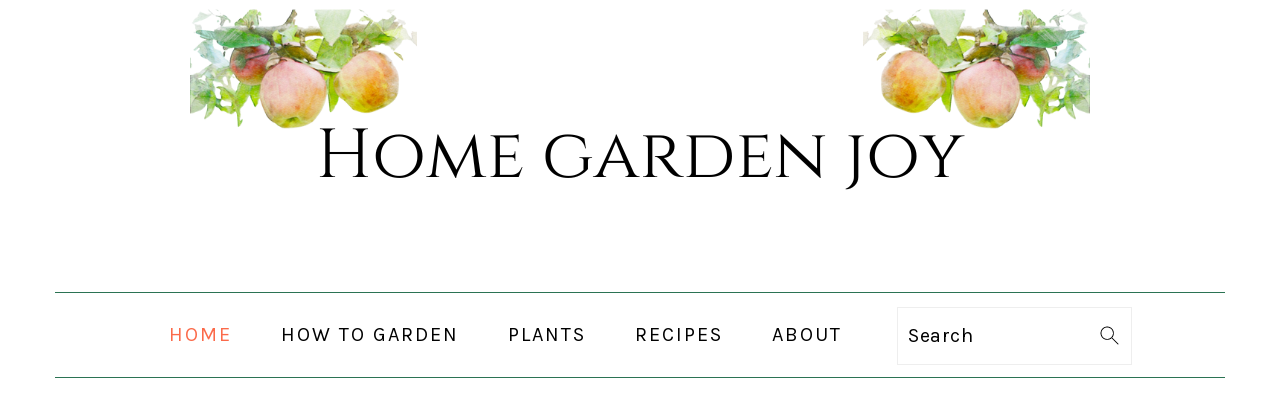

--- FILE ---
content_type: text/html; charset=UTF-8
request_url: https://homegardenjoy.com/site/
body_size: 18298
content:
<!DOCTYPE html>
<html lang="en-US">
<head >
<meta charset="UTF-8" />
<meta name="viewport" content="width=device-width, initial-scale=1" />
<meta name='robots' content='index, follow, max-image-preview:large, max-snippet:-1, max-video-preview:-1' />
<!-- Google tag (gtag.js) consent mode dataLayer added by Site Kit -->
<script type="text/javascript" id="google_gtagjs-js-consent-mode-data-layer">
/* <![CDATA[ */
window.dataLayer = window.dataLayer || [];function gtag(){dataLayer.push(arguments);}
gtag('consent', 'default', {"ad_personalization":"denied","ad_storage":"denied","ad_user_data":"denied","analytics_storage":"denied","functionality_storage":"denied","security_storage":"denied","personalization_storage":"denied","region":["AT","BE","BG","CH","CY","CZ","DE","DK","EE","ES","FI","FR","GB","GR","HR","HU","IE","IS","IT","LI","LT","LU","LV","MT","NL","NO","PL","PT","RO","SE","SI","SK"],"wait_for_update":500});
window._googlesitekitConsentCategoryMap = {"statistics":["analytics_storage"],"marketing":["ad_storage","ad_user_data","ad_personalization"],"functional":["functionality_storage","security_storage"],"preferences":["personalization_storage"]};
window._googlesitekitConsents = {"ad_personalization":"denied","ad_storage":"denied","ad_user_data":"denied","analytics_storage":"denied","functionality_storage":"denied","security_storage":"denied","personalization_storage":"denied","region":["AT","BE","BG","CH","CY","CZ","DE","DK","EE","ES","FI","FR","GB","GR","HR","HU","IE","IS","IT","LI","LT","LU","LV","MT","NL","NO","PL","PT","RO","SE","SI","SK"],"wait_for_update":500};
/* ]]> */
</script>
<!-- End Google tag (gtag.js) consent mode dataLayer added by Site Kit -->

	<!-- This site is optimized with the Yoast SEO Premium plugin v26.8 (Yoast SEO v26.8) - https://yoast.com/product/yoast-seo-premium-wordpress/ -->
	<title>Home Garden Joy: Your Guide to Growing Your Own Food - Home Garden Joy</title>
	<meta name="description" content="Master the art of home gardening with Home Garden Joy. Learn how to grow delicious food and cultivate a garden that you can be proud of." />
	<link rel="canonical" href="https://homegardenjoy.com/site/" />
	<meta property="og:locale" content="en_US" />
	<meta property="og:type" content="website" />
	<meta property="og:title" content="Home Garden Joy" />
	<meta property="og:description" content="Master the art of home gardening with Home Garden Joy. Learn how to grow delicious food and cultivate a garden that you can be proud of." />
	<meta property="og:url" content="https://homegardenjoy.com/site/" />
	<meta property="og:site_name" content="Home Garden Joy" />
	<meta property="article:publisher" content="https://www.facebook.com/sevenoaksgardening" />
	<meta property="article:modified_time" content="2025-09-27T14:49:46+00:00" />
	<meta property="og:image" content="https://homegardenjoy.com/site/wp-content/uploads/2024/09/Jonathan-apple-trees.jpg" />
	<meta property="og:image:width" content="1200" />
	<meta property="og:image:height" content="1200" />
	<meta property="og:image:type" content="image/jpeg" />
	<meta name="twitter:card" content="summary_large_image" />
	<meta name="twitter:site" content="@WriterGrunert" />
	<script type="application/ld+json" class="yoast-schema-graph">{"@context":"https://schema.org","@graph":[{"@type":"WebPage","@id":"https://homegardenjoy.com/site/","url":"https://homegardenjoy.com/site/","name":"Home Garden Joy: Your Guide to Growing Your Own Food - Home Garden Joy","isPartOf":{"@id":"https://homegardenjoy.com/site/#website"},"primaryImageOfPage":{"@id":"https://homegardenjoy.com/site/#primaryimage"},"image":{"@id":"https://homegardenjoy.com/site/#primaryimage"},"thumbnailUrl":"https://homegardenjoy.com/site/wp-content/uploads/2024/09/Jonathan-apple-trees.jpg","datePublished":"2020-10-06T15:47:54+00:00","dateModified":"2025-09-27T14:49:46+00:00","description":"Master the art of home gardening with Home Garden Joy. Learn how to grow delicious food and cultivate a garden that you can be proud of.","breadcrumb":{"@id":"https://homegardenjoy.com/site/#breadcrumb"},"inLanguage":"en-US","potentialAction":[{"@type":"ReadAction","target":["https://homegardenjoy.com/site/"]}]},{"@type":"ImageObject","inLanguage":"en-US","@id":"https://homegardenjoy.com/site/#primaryimage","url":"https://homegardenjoy.com/site/wp-content/uploads/2024/09/Jonathan-apple-trees.jpg","contentUrl":"https://homegardenjoy.com/site/wp-content/uploads/2024/09/Jonathan-apple-trees.jpg","width":1200,"height":1200,"caption":"Jonathan apples on the tree in our orchard"},{"@type":"BreadcrumbList","@id":"https://homegardenjoy.com/site/#breadcrumb","itemListElement":[{"@type":"ListItem","position":1,"name":"Home"}]},{"@type":"WebSite","@id":"https://homegardenjoy.com/site/#website","url":"https://homegardenjoy.com/site/","name":"Home Garden Joy","description":"Grow What Nourishes You","potentialAction":[{"@type":"SearchAction","target":{"@type":"EntryPoint","urlTemplate":"https://homegardenjoy.com/site/?s={search_term_string}"},"query-input":{"@type":"PropertyValueSpecification","valueRequired":true,"valueName":"search_term_string"}}],"inLanguage":"en-US"}]}</script>
	<meta name="google-site-verification" content="C_0ndtvPE1HhBTSKsFO2r2lUrK1udTKuCo9wWFfFM2k" />
	<meta name="p:domain_verify" content="6b802166c31b7acf75af6f705fea0970" />
	<!-- / Yoast SEO Premium plugin. -->


<link rel='dns-prefetch' href='//scripts.scriptwrapper.com' />
<link rel='dns-prefetch' href='//www.googletagmanager.com' />
<link rel='dns-prefetch' href='//fonts.googleapis.com' />
<link rel='dns-prefetch' href='//pagead2.googlesyndication.com' />
<link rel="alternate" type="application/rss+xml" title="Home Garden Joy &raquo; Feed" href="https://homegardenjoy.com/site/feed" />
<link rel="alternate" type="application/rss+xml" title="Home Garden Joy &raquo; Comments Feed" href="https://homegardenjoy.com/site/comments/feed" />
<link rel="alternate" title="oEmbed (JSON)" type="application/json+oembed" href="https://homegardenjoy.com/site/wp-json/oembed/1.0/embed?url=https%3A%2F%2Fhomegardenjoy.com%2Fsite%2F" />
<link rel="alternate" title="oEmbed (XML)" type="text/xml+oembed" href="https://homegardenjoy.com/site/wp-json/oembed/1.0/embed?url=https%3A%2F%2Fhomegardenjoy.com%2Fsite%2F&#038;format=xml" />
<script>(()=>{"use strict";const e=[400,500,600,700,800,900],t=e=>`wprm-min-${e}`,n=e=>`wprm-max-${e}`,s=new Set,o="ResizeObserver"in window,r=o?new ResizeObserver((e=>{for(const t of e)c(t.target)})):null,i=.5/(window.devicePixelRatio||1);function c(s){const o=s.getBoundingClientRect().width||0;for(let r=0;r<e.length;r++){const c=e[r],a=o<=c+i;o>c+i?s.classList.add(t(c)):s.classList.remove(t(c)),a?s.classList.add(n(c)):s.classList.remove(n(c))}}function a(e){s.has(e)||(s.add(e),r&&r.observe(e),c(e))}!function(e=document){e.querySelectorAll(".wprm-recipe").forEach(a)}();if(new MutationObserver((e=>{for(const t of e)for(const e of t.addedNodes)e instanceof Element&&(e.matches?.(".wprm-recipe")&&a(e),e.querySelectorAll?.(".wprm-recipe").forEach(a))})).observe(document.documentElement,{childList:!0,subtree:!0}),!o){let e=0;addEventListener("resize",(()=>{e&&cancelAnimationFrame(e),e=requestAnimationFrame((()=>s.forEach(c)))}),{passive:!0})}})();</script><style id='wp-img-auto-sizes-contain-inline-css' type='text/css'>
img:is([sizes=auto i],[sizes^="auto," i]){contain-intrinsic-size:3000px 1500px}
/*# sourceURL=wp-img-auto-sizes-contain-inline-css */
</style>
<link rel='stylesheet' id='wprm-public-css' href='https://homegardenjoy.com/site/wp-content/plugins/wp-recipe-maker/dist/public-modern.css?ver=10.3.2' type='text/css' media='all' />
<link rel='stylesheet' id='foodie-pro-theme-css' href='https://homegardenjoy.com/site/wp-content/themes/foodiepro-v441/style.css?ver=4.4.1' type='text/css' media='all' />
<style id='foodie-pro-theme-inline-css' type='text/css'>
.genesis-nav-menu, .genesis-nav-menu .sub-menu, .entry-footer .entry-meta, .post-meta, li.comment{border-color:#2b7353;}.button, button, .enews-widget input[type="submit"], a.more-link, .more-from-category a, .sidebar .button, .sidebar .more-from-category a{background:#2b7353;}.button, button, .enews-widget input[type="submit"], a.more-link, .more-from-category a{border-color:#2b7353;}body, .site-description, .sidebar .featured-content .entry-title{font-family:"Muli","Helvetica Neue",sans-serif;font-size:20px;}.genesis-nav-menu{font-family:"Karla","Helvetica Neue",sans-serif;}h1, h2, h3, h4, h5, h6, .site-title, .entry-title, .widgettitle{font-family:"Pontano Sans","Helvetica Neue",sans-serif;font-weight:400;}.entry-title{font-family:"Pontano Sans","Helvetica Neue",sans-serif;}.button, .button-secondary, button, input[type="button"], input[type="reset"], input[type="submit"], a.more-link, .more-from-category a{font-family:"PT Sans Narrow","Helvetica Neue",sans-serif;font-weight:400;}
/*# sourceURL=foodie-pro-theme-inline-css */
</style>
<style id='wp-emoji-styles-inline-css' type='text/css'>

	img.wp-smiley, img.emoji {
		display: inline !important;
		border: none !important;
		box-shadow: none !important;
		height: 1em !important;
		width: 1em !important;
		margin: 0 0.07em !important;
		vertical-align: -0.1em !important;
		background: none !important;
		padding: 0 !important;
	}
/*# sourceURL=wp-emoji-styles-inline-css */
</style>
<style id='wp-block-library-inline-css' type='text/css'>
:root{--wp-block-synced-color:#7a00df;--wp-block-synced-color--rgb:122,0,223;--wp-bound-block-color:var(--wp-block-synced-color);--wp-editor-canvas-background:#ddd;--wp-admin-theme-color:#007cba;--wp-admin-theme-color--rgb:0,124,186;--wp-admin-theme-color-darker-10:#006ba1;--wp-admin-theme-color-darker-10--rgb:0,107,160.5;--wp-admin-theme-color-darker-20:#005a87;--wp-admin-theme-color-darker-20--rgb:0,90,135;--wp-admin-border-width-focus:2px}@media (min-resolution:192dpi){:root{--wp-admin-border-width-focus:1.5px}}.wp-element-button{cursor:pointer}:root .has-very-light-gray-background-color{background-color:#eee}:root .has-very-dark-gray-background-color{background-color:#313131}:root .has-very-light-gray-color{color:#eee}:root .has-very-dark-gray-color{color:#313131}:root .has-vivid-green-cyan-to-vivid-cyan-blue-gradient-background{background:linear-gradient(135deg,#00d084,#0693e3)}:root .has-purple-crush-gradient-background{background:linear-gradient(135deg,#34e2e4,#4721fb 50%,#ab1dfe)}:root .has-hazy-dawn-gradient-background{background:linear-gradient(135deg,#faaca8,#dad0ec)}:root .has-subdued-olive-gradient-background{background:linear-gradient(135deg,#fafae1,#67a671)}:root .has-atomic-cream-gradient-background{background:linear-gradient(135deg,#fdd79a,#004a59)}:root .has-nightshade-gradient-background{background:linear-gradient(135deg,#330968,#31cdcf)}:root .has-midnight-gradient-background{background:linear-gradient(135deg,#020381,#2874fc)}:root{--wp--preset--font-size--normal:16px;--wp--preset--font-size--huge:42px}.has-regular-font-size{font-size:1em}.has-larger-font-size{font-size:2.625em}.has-normal-font-size{font-size:var(--wp--preset--font-size--normal)}.has-huge-font-size{font-size:var(--wp--preset--font-size--huge)}.has-text-align-center{text-align:center}.has-text-align-left{text-align:left}.has-text-align-right{text-align:right}.has-fit-text{white-space:nowrap!important}#end-resizable-editor-section{display:none}.aligncenter{clear:both}.items-justified-left{justify-content:flex-start}.items-justified-center{justify-content:center}.items-justified-right{justify-content:flex-end}.items-justified-space-between{justify-content:space-between}.screen-reader-text{border:0;clip-path:inset(50%);height:1px;margin:-1px;overflow:hidden;padding:0;position:absolute;width:1px;word-wrap:normal!important}.screen-reader-text:focus{background-color:#ddd;clip-path:none;color:#444;display:block;font-size:1em;height:auto;left:5px;line-height:normal;padding:15px 23px 14px;text-decoration:none;top:5px;width:auto;z-index:100000}html :where(.has-border-color){border-style:solid}html :where([style*=border-top-color]){border-top-style:solid}html :where([style*=border-right-color]){border-right-style:solid}html :where([style*=border-bottom-color]){border-bottom-style:solid}html :where([style*=border-left-color]){border-left-style:solid}html :where([style*=border-width]){border-style:solid}html :where([style*=border-top-width]){border-top-style:solid}html :where([style*=border-right-width]){border-right-style:solid}html :where([style*=border-bottom-width]){border-bottom-style:solid}html :where([style*=border-left-width]){border-left-style:solid}html :where(img[class*=wp-image-]){height:auto;max-width:100%}:where(figure){margin:0 0 1em}html :where(.is-position-sticky){--wp-admin--admin-bar--position-offset:var(--wp-admin--admin-bar--height,0px)}@media screen and (max-width:600px){html :where(.is-position-sticky){--wp-admin--admin-bar--position-offset:0px}}

/*# sourceURL=wp-block-library-inline-css */
</style><style id='wp-block-heading-inline-css' type='text/css'>
h1:where(.wp-block-heading).has-background,h2:where(.wp-block-heading).has-background,h3:where(.wp-block-heading).has-background,h4:where(.wp-block-heading).has-background,h5:where(.wp-block-heading).has-background,h6:where(.wp-block-heading).has-background{padding:1.25em 2.375em}h1.has-text-align-left[style*=writing-mode]:where([style*=vertical-lr]),h1.has-text-align-right[style*=writing-mode]:where([style*=vertical-rl]),h2.has-text-align-left[style*=writing-mode]:where([style*=vertical-lr]),h2.has-text-align-right[style*=writing-mode]:where([style*=vertical-rl]),h3.has-text-align-left[style*=writing-mode]:where([style*=vertical-lr]),h3.has-text-align-right[style*=writing-mode]:where([style*=vertical-rl]),h4.has-text-align-left[style*=writing-mode]:where([style*=vertical-lr]),h4.has-text-align-right[style*=writing-mode]:where([style*=vertical-rl]),h5.has-text-align-left[style*=writing-mode]:where([style*=vertical-lr]),h5.has-text-align-right[style*=writing-mode]:where([style*=vertical-rl]),h6.has-text-align-left[style*=writing-mode]:where([style*=vertical-lr]),h6.has-text-align-right[style*=writing-mode]:where([style*=vertical-rl]){rotate:180deg}
/*# sourceURL=https://homegardenjoy.com/site/wp-includes/blocks/heading/style.min.css */
</style>
<style id='wp-block-paragraph-inline-css' type='text/css'>
.is-small-text{font-size:.875em}.is-regular-text{font-size:1em}.is-large-text{font-size:2.25em}.is-larger-text{font-size:3em}.has-drop-cap:not(:focus):first-letter{float:left;font-size:8.4em;font-style:normal;font-weight:100;line-height:.68;margin:.05em .1em 0 0;text-transform:uppercase}body.rtl .has-drop-cap:not(:focus):first-letter{float:none;margin-left:.1em}p.has-drop-cap.has-background{overflow:hidden}:root :where(p.has-background){padding:1.25em 2.375em}:where(p.has-text-color:not(.has-link-color)) a{color:inherit}p.has-text-align-left[style*="writing-mode:vertical-lr"],p.has-text-align-right[style*="writing-mode:vertical-rl"]{rotate:180deg}
/*# sourceURL=https://homegardenjoy.com/site/wp-includes/blocks/paragraph/style.min.css */
</style>
<style id='wp-block-table-inline-css' type='text/css'>
.wp-block-table{overflow-x:auto}.wp-block-table table{border-collapse:collapse;width:100%}.wp-block-table thead{border-bottom:3px solid}.wp-block-table tfoot{border-top:3px solid}.wp-block-table td,.wp-block-table th{border:1px solid;padding:.5em}.wp-block-table .has-fixed-layout{table-layout:fixed;width:100%}.wp-block-table .has-fixed-layout td,.wp-block-table .has-fixed-layout th{word-break:break-word}.wp-block-table.aligncenter,.wp-block-table.alignleft,.wp-block-table.alignright{display:table;width:auto}.wp-block-table.aligncenter td,.wp-block-table.aligncenter th,.wp-block-table.alignleft td,.wp-block-table.alignleft th,.wp-block-table.alignright td,.wp-block-table.alignright th{word-break:break-word}.wp-block-table .has-subtle-light-gray-background-color{background-color:#f3f4f5}.wp-block-table .has-subtle-pale-green-background-color{background-color:#e9fbe5}.wp-block-table .has-subtle-pale-blue-background-color{background-color:#e7f5fe}.wp-block-table .has-subtle-pale-pink-background-color{background-color:#fcf0ef}.wp-block-table.is-style-stripes{background-color:initial;border-collapse:inherit;border-spacing:0}.wp-block-table.is-style-stripes tbody tr:nth-child(odd){background-color:#f0f0f0}.wp-block-table.is-style-stripes.has-subtle-light-gray-background-color tbody tr:nth-child(odd){background-color:#f3f4f5}.wp-block-table.is-style-stripes.has-subtle-pale-green-background-color tbody tr:nth-child(odd){background-color:#e9fbe5}.wp-block-table.is-style-stripes.has-subtle-pale-blue-background-color tbody tr:nth-child(odd){background-color:#e7f5fe}.wp-block-table.is-style-stripes.has-subtle-pale-pink-background-color tbody tr:nth-child(odd){background-color:#fcf0ef}.wp-block-table.is-style-stripes td,.wp-block-table.is-style-stripes th{border-color:#0000}.wp-block-table.is-style-stripes{border-bottom:1px solid #f0f0f0}.wp-block-table .has-border-color td,.wp-block-table .has-border-color th,.wp-block-table .has-border-color tr,.wp-block-table .has-border-color>*{border-color:inherit}.wp-block-table table[style*=border-top-color] tr:first-child,.wp-block-table table[style*=border-top-color] tr:first-child td,.wp-block-table table[style*=border-top-color] tr:first-child th,.wp-block-table table[style*=border-top-color]>*,.wp-block-table table[style*=border-top-color]>* td,.wp-block-table table[style*=border-top-color]>* th{border-top-color:inherit}.wp-block-table table[style*=border-top-color] tr:not(:first-child){border-top-color:initial}.wp-block-table table[style*=border-right-color] td:last-child,.wp-block-table table[style*=border-right-color] th,.wp-block-table table[style*=border-right-color] tr,.wp-block-table table[style*=border-right-color]>*{border-right-color:inherit}.wp-block-table table[style*=border-bottom-color] tr:last-child,.wp-block-table table[style*=border-bottom-color] tr:last-child td,.wp-block-table table[style*=border-bottom-color] tr:last-child th,.wp-block-table table[style*=border-bottom-color]>*,.wp-block-table table[style*=border-bottom-color]>* td,.wp-block-table table[style*=border-bottom-color]>* th{border-bottom-color:inherit}.wp-block-table table[style*=border-bottom-color] tr:not(:last-child){border-bottom-color:initial}.wp-block-table table[style*=border-left-color] td:first-child,.wp-block-table table[style*=border-left-color] th,.wp-block-table table[style*=border-left-color] tr,.wp-block-table table[style*=border-left-color]>*{border-left-color:inherit}.wp-block-table table[style*=border-style] td,.wp-block-table table[style*=border-style] th,.wp-block-table table[style*=border-style] tr,.wp-block-table table[style*=border-style]>*{border-style:inherit}.wp-block-table table[style*=border-width] td,.wp-block-table table[style*=border-width] th,.wp-block-table table[style*=border-width] tr,.wp-block-table table[style*=border-width]>*{border-style:inherit;border-width:inherit}
/*# sourceURL=https://homegardenjoy.com/site/wp-includes/blocks/table/style.min.css */
</style>
<style id='global-styles-inline-css' type='text/css'>
:root{--wp--preset--aspect-ratio--square: 1;--wp--preset--aspect-ratio--4-3: 4/3;--wp--preset--aspect-ratio--3-4: 3/4;--wp--preset--aspect-ratio--3-2: 3/2;--wp--preset--aspect-ratio--2-3: 2/3;--wp--preset--aspect-ratio--16-9: 16/9;--wp--preset--aspect-ratio--9-16: 9/16;--wp--preset--color--black: #000000;--wp--preset--color--cyan-bluish-gray: #abb8c3;--wp--preset--color--white: #ffffff;--wp--preset--color--pale-pink: #f78da7;--wp--preset--color--vivid-red: #cf2e2e;--wp--preset--color--luminous-vivid-orange: #ff6900;--wp--preset--color--luminous-vivid-amber: #fcb900;--wp--preset--color--light-green-cyan: #7bdcb5;--wp--preset--color--vivid-green-cyan: #00d084;--wp--preset--color--pale-cyan-blue: #8ed1fc;--wp--preset--color--vivid-cyan-blue: #0693e3;--wp--preset--color--vivid-purple: #9b51e0;--wp--preset--gradient--vivid-cyan-blue-to-vivid-purple: linear-gradient(135deg,rgb(6,147,227) 0%,rgb(155,81,224) 100%);--wp--preset--gradient--light-green-cyan-to-vivid-green-cyan: linear-gradient(135deg,rgb(122,220,180) 0%,rgb(0,208,130) 100%);--wp--preset--gradient--luminous-vivid-amber-to-luminous-vivid-orange: linear-gradient(135deg,rgb(252,185,0) 0%,rgb(255,105,0) 100%);--wp--preset--gradient--luminous-vivid-orange-to-vivid-red: linear-gradient(135deg,rgb(255,105,0) 0%,rgb(207,46,46) 100%);--wp--preset--gradient--very-light-gray-to-cyan-bluish-gray: linear-gradient(135deg,rgb(238,238,238) 0%,rgb(169,184,195) 100%);--wp--preset--gradient--cool-to-warm-spectrum: linear-gradient(135deg,rgb(74,234,220) 0%,rgb(151,120,209) 20%,rgb(207,42,186) 40%,rgb(238,44,130) 60%,rgb(251,105,98) 80%,rgb(254,248,76) 100%);--wp--preset--gradient--blush-light-purple: linear-gradient(135deg,rgb(255,206,236) 0%,rgb(152,150,240) 100%);--wp--preset--gradient--blush-bordeaux: linear-gradient(135deg,rgb(254,205,165) 0%,rgb(254,45,45) 50%,rgb(107,0,62) 100%);--wp--preset--gradient--luminous-dusk: linear-gradient(135deg,rgb(255,203,112) 0%,rgb(199,81,192) 50%,rgb(65,88,208) 100%);--wp--preset--gradient--pale-ocean: linear-gradient(135deg,rgb(255,245,203) 0%,rgb(182,227,212) 50%,rgb(51,167,181) 100%);--wp--preset--gradient--electric-grass: linear-gradient(135deg,rgb(202,248,128) 0%,rgb(113,206,126) 100%);--wp--preset--gradient--midnight: linear-gradient(135deg,rgb(2,3,129) 0%,rgb(40,116,252) 100%);--wp--preset--font-size--small: 13px;--wp--preset--font-size--medium: 20px;--wp--preset--font-size--large: 36px;--wp--preset--font-size--x-large: 42px;--wp--preset--spacing--20: 0.44rem;--wp--preset--spacing--30: 0.67rem;--wp--preset--spacing--40: 1rem;--wp--preset--spacing--50: 1.5rem;--wp--preset--spacing--60: 2.25rem;--wp--preset--spacing--70: 3.38rem;--wp--preset--spacing--80: 5.06rem;--wp--preset--shadow--natural: 6px 6px 9px rgba(0, 0, 0, 0.2);--wp--preset--shadow--deep: 12px 12px 50px rgba(0, 0, 0, 0.4);--wp--preset--shadow--sharp: 6px 6px 0px rgba(0, 0, 0, 0.2);--wp--preset--shadow--outlined: 6px 6px 0px -3px rgb(255, 255, 255), 6px 6px rgb(0, 0, 0);--wp--preset--shadow--crisp: 6px 6px 0px rgb(0, 0, 0);}:where(.is-layout-flex){gap: 0.5em;}:where(.is-layout-grid){gap: 0.5em;}body .is-layout-flex{display: flex;}.is-layout-flex{flex-wrap: wrap;align-items: center;}.is-layout-flex > :is(*, div){margin: 0;}body .is-layout-grid{display: grid;}.is-layout-grid > :is(*, div){margin: 0;}:where(.wp-block-columns.is-layout-flex){gap: 2em;}:where(.wp-block-columns.is-layout-grid){gap: 2em;}:where(.wp-block-post-template.is-layout-flex){gap: 1.25em;}:where(.wp-block-post-template.is-layout-grid){gap: 1.25em;}.has-black-color{color: var(--wp--preset--color--black) !important;}.has-cyan-bluish-gray-color{color: var(--wp--preset--color--cyan-bluish-gray) !important;}.has-white-color{color: var(--wp--preset--color--white) !important;}.has-pale-pink-color{color: var(--wp--preset--color--pale-pink) !important;}.has-vivid-red-color{color: var(--wp--preset--color--vivid-red) !important;}.has-luminous-vivid-orange-color{color: var(--wp--preset--color--luminous-vivid-orange) !important;}.has-luminous-vivid-amber-color{color: var(--wp--preset--color--luminous-vivid-amber) !important;}.has-light-green-cyan-color{color: var(--wp--preset--color--light-green-cyan) !important;}.has-vivid-green-cyan-color{color: var(--wp--preset--color--vivid-green-cyan) !important;}.has-pale-cyan-blue-color{color: var(--wp--preset--color--pale-cyan-blue) !important;}.has-vivid-cyan-blue-color{color: var(--wp--preset--color--vivid-cyan-blue) !important;}.has-vivid-purple-color{color: var(--wp--preset--color--vivid-purple) !important;}.has-black-background-color{background-color: var(--wp--preset--color--black) !important;}.has-cyan-bluish-gray-background-color{background-color: var(--wp--preset--color--cyan-bluish-gray) !important;}.has-white-background-color{background-color: var(--wp--preset--color--white) !important;}.has-pale-pink-background-color{background-color: var(--wp--preset--color--pale-pink) !important;}.has-vivid-red-background-color{background-color: var(--wp--preset--color--vivid-red) !important;}.has-luminous-vivid-orange-background-color{background-color: var(--wp--preset--color--luminous-vivid-orange) !important;}.has-luminous-vivid-amber-background-color{background-color: var(--wp--preset--color--luminous-vivid-amber) !important;}.has-light-green-cyan-background-color{background-color: var(--wp--preset--color--light-green-cyan) !important;}.has-vivid-green-cyan-background-color{background-color: var(--wp--preset--color--vivid-green-cyan) !important;}.has-pale-cyan-blue-background-color{background-color: var(--wp--preset--color--pale-cyan-blue) !important;}.has-vivid-cyan-blue-background-color{background-color: var(--wp--preset--color--vivid-cyan-blue) !important;}.has-vivid-purple-background-color{background-color: var(--wp--preset--color--vivid-purple) !important;}.has-black-border-color{border-color: var(--wp--preset--color--black) !important;}.has-cyan-bluish-gray-border-color{border-color: var(--wp--preset--color--cyan-bluish-gray) !important;}.has-white-border-color{border-color: var(--wp--preset--color--white) !important;}.has-pale-pink-border-color{border-color: var(--wp--preset--color--pale-pink) !important;}.has-vivid-red-border-color{border-color: var(--wp--preset--color--vivid-red) !important;}.has-luminous-vivid-orange-border-color{border-color: var(--wp--preset--color--luminous-vivid-orange) !important;}.has-luminous-vivid-amber-border-color{border-color: var(--wp--preset--color--luminous-vivid-amber) !important;}.has-light-green-cyan-border-color{border-color: var(--wp--preset--color--light-green-cyan) !important;}.has-vivid-green-cyan-border-color{border-color: var(--wp--preset--color--vivid-green-cyan) !important;}.has-pale-cyan-blue-border-color{border-color: var(--wp--preset--color--pale-cyan-blue) !important;}.has-vivid-cyan-blue-border-color{border-color: var(--wp--preset--color--vivid-cyan-blue) !important;}.has-vivid-purple-border-color{border-color: var(--wp--preset--color--vivid-purple) !important;}.has-vivid-cyan-blue-to-vivid-purple-gradient-background{background: var(--wp--preset--gradient--vivid-cyan-blue-to-vivid-purple) !important;}.has-light-green-cyan-to-vivid-green-cyan-gradient-background{background: var(--wp--preset--gradient--light-green-cyan-to-vivid-green-cyan) !important;}.has-luminous-vivid-amber-to-luminous-vivid-orange-gradient-background{background: var(--wp--preset--gradient--luminous-vivid-amber-to-luminous-vivid-orange) !important;}.has-luminous-vivid-orange-to-vivid-red-gradient-background{background: var(--wp--preset--gradient--luminous-vivid-orange-to-vivid-red) !important;}.has-very-light-gray-to-cyan-bluish-gray-gradient-background{background: var(--wp--preset--gradient--very-light-gray-to-cyan-bluish-gray) !important;}.has-cool-to-warm-spectrum-gradient-background{background: var(--wp--preset--gradient--cool-to-warm-spectrum) !important;}.has-blush-light-purple-gradient-background{background: var(--wp--preset--gradient--blush-light-purple) !important;}.has-blush-bordeaux-gradient-background{background: var(--wp--preset--gradient--blush-bordeaux) !important;}.has-luminous-dusk-gradient-background{background: var(--wp--preset--gradient--luminous-dusk) !important;}.has-pale-ocean-gradient-background{background: var(--wp--preset--gradient--pale-ocean) !important;}.has-electric-grass-gradient-background{background: var(--wp--preset--gradient--electric-grass) !important;}.has-midnight-gradient-background{background: var(--wp--preset--gradient--midnight) !important;}.has-small-font-size{font-size: var(--wp--preset--font-size--small) !important;}.has-medium-font-size{font-size: var(--wp--preset--font-size--medium) !important;}.has-large-font-size{font-size: var(--wp--preset--font-size--large) !important;}.has-x-large-font-size{font-size: var(--wp--preset--font-size--x-large) !important;}
/*# sourceURL=global-styles-inline-css */
</style>

<style id='classic-theme-styles-inline-css' type='text/css'>
/*! This file is auto-generated */
.wp-block-button__link{color:#fff;background-color:#32373c;border-radius:9999px;box-shadow:none;text-decoration:none;padding:calc(.667em + 2px) calc(1.333em + 2px);font-size:1.125em}.wp-block-file__button{background:#32373c;color:#fff;text-decoration:none}
/*# sourceURL=/wp-includes/css/classic-themes.min.css */
</style>
<link rel='stylesheet' id='convertkit-broadcasts-css' href='https://homegardenjoy.com/site/wp-content/plugins/convertkit/resources/frontend/css/broadcasts.css?ver=3.1.6.1' type='text/css' media='all' />
<link rel='stylesheet' id='convertkit-button-css' href='https://homegardenjoy.com/site/wp-content/plugins/convertkit/resources/frontend/css/button.css?ver=3.1.6.1' type='text/css' media='all' />
<style id='wp-block-button-inline-css' type='text/css'>
.wp-block-button__link{align-content:center;box-sizing:border-box;cursor:pointer;display:inline-block;height:100%;text-align:center;word-break:break-word}.wp-block-button__link.aligncenter{text-align:center}.wp-block-button__link.alignright{text-align:right}:where(.wp-block-button__link){border-radius:9999px;box-shadow:none;padding:calc(.667em + 2px) calc(1.333em + 2px);text-decoration:none}.wp-block-button[style*=text-decoration] .wp-block-button__link{text-decoration:inherit}.wp-block-buttons>.wp-block-button.has-custom-width{max-width:none}.wp-block-buttons>.wp-block-button.has-custom-width .wp-block-button__link{width:100%}.wp-block-buttons>.wp-block-button.has-custom-font-size .wp-block-button__link{font-size:inherit}.wp-block-buttons>.wp-block-button.wp-block-button__width-25{width:calc(25% - var(--wp--style--block-gap, .5em)*.75)}.wp-block-buttons>.wp-block-button.wp-block-button__width-50{width:calc(50% - var(--wp--style--block-gap, .5em)*.5)}.wp-block-buttons>.wp-block-button.wp-block-button__width-75{width:calc(75% - var(--wp--style--block-gap, .5em)*.25)}.wp-block-buttons>.wp-block-button.wp-block-button__width-100{flex-basis:100%;width:100%}.wp-block-buttons.is-vertical>.wp-block-button.wp-block-button__width-25{width:25%}.wp-block-buttons.is-vertical>.wp-block-button.wp-block-button__width-50{width:50%}.wp-block-buttons.is-vertical>.wp-block-button.wp-block-button__width-75{width:75%}.wp-block-button.is-style-squared,.wp-block-button__link.wp-block-button.is-style-squared{border-radius:0}.wp-block-button.no-border-radius,.wp-block-button__link.no-border-radius{border-radius:0!important}:root :where(.wp-block-button .wp-block-button__link.is-style-outline),:root :where(.wp-block-button.is-style-outline>.wp-block-button__link){border:2px solid;padding:.667em 1.333em}:root :where(.wp-block-button .wp-block-button__link.is-style-outline:not(.has-text-color)),:root :where(.wp-block-button.is-style-outline>.wp-block-button__link:not(.has-text-color)){color:currentColor}:root :where(.wp-block-button .wp-block-button__link.is-style-outline:not(.has-background)),:root :where(.wp-block-button.is-style-outline>.wp-block-button__link:not(.has-background)){background-color:initial;background-image:none}
/*# sourceURL=https://homegardenjoy.com/site/wp-includes/blocks/button/style.min.css */
</style>
<link rel='stylesheet' id='convertkit-form-css' href='https://homegardenjoy.com/site/wp-content/plugins/convertkit/resources/frontend/css/form.css?ver=3.1.6.1' type='text/css' media='all' />
<link rel='stylesheet' id='convertkit-form-builder-field-css' href='https://homegardenjoy.com/site/wp-content/plugins/convertkit/resources/frontend/css/form-builder.css?ver=3.1.6.1' type='text/css' media='all' />
<link rel='stylesheet' id='convertkit-form-builder-css' href='https://homegardenjoy.com/site/wp-content/plugins/convertkit/resources/frontend/css/form-builder.css?ver=3.1.6.1' type='text/css' media='all' />
<link crossorigin="anonymous" rel='stylesheet' id='google-fonts-css' href='//fonts.googleapis.com/css?family=Muli%3Aregular%2Citalic%2C300%2C300italic%7CKarla%3Aregular%2Citalic%2C700%2C700italic%7CPontano+Sans%3Aregular%7CPT+Sans+Narrow%3Aregular%2C700%26subset%3Dlatin%2C&#038;ver=4.4.1' type='text/css' media='all' />
<link rel='stylesheet' id='simple-social-icons-font-css' href='https://homegardenjoy.com/site/wp-content/plugins/simple-social-icons/css/style.css?ver=4.0.0' type='text/css' media='all' />
<script type="text/javascript" src="https://homegardenjoy.com/site/wp-includes/js/jquery/jquery.min.js?ver=3.7.1" id="jquery-core-js"></script>
<script type="text/javascript" src="https://homegardenjoy.com/site/wp-includes/js/jquery/jquery-migrate.min.js?ver=3.4.1" id="jquery-migrate-js"></script>
<script type="text/javascript" async="async" fetchpriority="high" data-noptimize="1" data-cfasync="false" src="https://scripts.scriptwrapper.com/tags/cb059c90-353a-4625-8219-8383ee85a6f9.js" id="mv-script-wrapper-js"></script>

<!-- Google tag (gtag.js) snippet added by Site Kit -->
<!-- Google Analytics snippet added by Site Kit -->
<script type="text/javascript" src="https://www.googletagmanager.com/gtag/js?id=G-M6WKR2YB7K" id="google_gtagjs-js" async></script>
<script type="text/javascript" id="google_gtagjs-js-after">
/* <![CDATA[ */
window.dataLayer = window.dataLayer || [];function gtag(){dataLayer.push(arguments);}
gtag("set","linker",{"domains":["homegardenjoy.com"]});
gtag("js", new Date());
gtag("set", "developer_id.dZTNiMT", true);
gtag("config", "G-M6WKR2YB7K");
//# sourceURL=google_gtagjs-js-after
/* ]]> */
</script>
<link rel="https://api.w.org/" href="https://homegardenjoy.com/site/wp-json/" /><link rel="alternate" title="JSON" type="application/json" href="https://homegardenjoy.com/site/wp-json/wp/v2/pages/10637" /><link rel="EditURI" type="application/rsd+xml" title="RSD" href="https://homegardenjoy.com/site/xmlrpc.php?rsd" />
<meta name="generator" content="WordPress 6.9" />
<link rel='shortlink' href='https://homegardenjoy.com/site/' />
<meta name="generator" content="Site Kit by Google 1.170.0" /><meta name="p:domain_verify" content="2924337f875ecd4c774ab94d50963994"/>		<script type="text/javascript">
				(function(c,l,a,r,i,t,y){
					c[a]=c[a]||function(){(c[a].q=c[a].q||[]).push(arguments)};t=l.createElement(r);t.async=1;
					t.src="https://www.clarity.ms/tag/"+i+"?ref=wordpress";y=l.getElementsByTagName(r)[0];y.parentNode.insertBefore(t,y);
				})(window, document, "clarity", "script", "ryvm5509pj");
		</script>
		<style type="text/css"> .tippy-box[data-theme~="wprm"] { background-color: #333333; color: #FFFFFF; } .tippy-box[data-theme~="wprm"][data-placement^="top"] > .tippy-arrow::before { border-top-color: #333333; } .tippy-box[data-theme~="wprm"][data-placement^="bottom"] > .tippy-arrow::before { border-bottom-color: #333333; } .tippy-box[data-theme~="wprm"][data-placement^="left"] > .tippy-arrow::before { border-left-color: #333333; } .tippy-box[data-theme~="wprm"][data-placement^="right"] > .tippy-arrow::before { border-right-color: #333333; } .tippy-box[data-theme~="wprm"] a { color: #FFFFFF; } .wprm-comment-rating svg { width: 18px !important; height: 18px !important; } img.wprm-comment-rating { width: 90px !important; height: 18px !important; } body { --comment-rating-star-color: #343434; } body { --wprm-popup-font-size: 16px; } body { --wprm-popup-background: #ffffff; } body { --wprm-popup-title: #000000; } body { --wprm-popup-content: #444444; } body { --wprm-popup-button-background: #444444; } body { --wprm-popup-button-text: #ffffff; } body { --wprm-popup-accent: #747B2D; }</style><style type="text/css">.wprm-glossary-term {color: #5A822B;text-decoration: underline;cursor: help;}</style><style type="text/css">.wprm-recipe-template-snippet-basic-buttons {
    font-family: inherit; /* wprm_font_family type=font */
    font-size: 0.9em; /* wprm_font_size type=font_size */
    text-align: center; /* wprm_text_align type=align */
    margin-top: 0px; /* wprm_margin_top type=size */
    margin-bottom: 10px; /* wprm_margin_bottom type=size */
}
.wprm-recipe-template-snippet-basic-buttons a  {
    margin: 5px; /* wprm_margin_button type=size */
    margin: 5px; /* wprm_margin_button type=size */
}

.wprm-recipe-template-snippet-basic-buttons a:first-child {
    margin-left: 0;
}
.wprm-recipe-template-snippet-basic-buttons a:last-child {
    margin-right: 0;
}.wprm-recipe-template-meadow {
    margin: 20px auto;
    background-color: #ffffff; /* wprm_background type=color */
    font-family: "Inter", sans-serif; /* wprm_main_font_family type=font */
    font-size: 16px; /* wprm_main_font_size type=font_size */
    line-height: 1.5em; /* wprm_main_line_height type=font_size */
    color: #000000; /* wprm_main_text type=color */
    max-width: 1600px; /* wprm_max_width type=size */

    --meadow-accent-color: #747B2D; /* wprm_accent_color type=color */
    --meadow-main-background-color: #F3F4EC; /* wprm_main_background_color type=color */

    border: 0;
    border-top: 1px solid var(--meadow-accent-color);

    --meadow-list-border-color: #DEB538; /* wprm_list_border_color type=color */
}
.wprm-recipe-template-meadow a {
    color: #000000; /* wprm_link type=color */
}
.wprm-recipe-template-meadow p, .wprm-recipe-template-meadow li {
    font-family: "Inter", sans-serif; /* wprm_main_font_family type=font */
    font-size: 1em;
    line-height: 1.5em; /* wprm_main_line_height type=font_size */
}
.wprm-recipe-template-meadow li {
    margin: 0 0 0 32px;
    padding: 0;
}
.rtl .wprm-recipe-template-meadow li {
    margin: 0 32px 0 0;
}
.wprm-recipe-template-meadow ol, .wprm-recipe-template-meadow ul {
    margin: 0;
    padding: 0;
}
.wprm-recipe-template-meadow br {
    display: none;
}
.wprm-recipe-template-meadow .wprm-recipe-name,
.wprm-recipe-template-meadow .wprm-recipe-header {
    font-family: "Gloock", serif; /* wprm_header_font_family type=font */
    color: #1e1e1e; /* wprm_header_text type=color */
    line-height: 1.3em; /* wprm_header_line_height type=font_size */
}
.wprm-recipe-template-meadow .wprm-recipe-header * {
    font-family: "Inter", sans-serif; /* wprm_main_font_family type=font */
}
.wprm-recipe-template-meadow h1,
.wprm-recipe-template-meadow h2,
.wprm-recipe-template-meadow h3,
.wprm-recipe-template-meadow h4,
.wprm-recipe-template-meadow h5,
.wprm-recipe-template-meadow h6 {
    font-family: "Gloock", serif; /* wprm_header_font_family type=font */
    color: #1e1e1e; /* wprm_header_text type=color */
    line-height: 1.3em; /* wprm_header_line_height type=font_size */
    margin: 0;
    padding: 0;
}
.wprm-recipe-template-meadow .wprm-recipe-header {
    margin-top: 1.2em;
}
.wprm-recipe-template-meadow h1 {
    font-size: 2.2em; /* wprm_h1_size type=font_size */
}
.wprm-recipe-template-meadow h2 {
    font-size: 2.2em; /* wprm_h2_size type=font_size */
}
.wprm-recipe-template-meadow h3 {
    font-size: 1.8em; /* wprm_h3_size type=font_size */
}
.wprm-recipe-template-meadow h4 {
    font-size: 1em; /* wprm_h4_size type=font_size */
}
.wprm-recipe-template-meadow h5 {
    font-size: 1em; /* wprm_h5_size type=font_size */
}
.wprm-recipe-template-meadow h6 {
    font-size: 1em; /* wprm_h6_size type=font_size */
}
.wprm-recipe-template-meadow .meadow-header-meta {
    max-width: 800px;
    margin: 0 auto;
}.wprm-recipe-template-compact-howto {
    margin: 20px auto;
    background-color: #fafafa; /* wprm_background type=color */
    font-family: -apple-system, BlinkMacSystemFont, "Segoe UI", Roboto, Oxygen-Sans, Ubuntu, Cantarell, "Helvetica Neue", sans-serif; /* wprm_main_font_family type=font */
    font-size: 0.9em; /* wprm_main_font_size type=font_size */
    line-height: 1.5em; /* wprm_main_line_height type=font_size */
    color: #333333; /* wprm_main_text type=color */
    max-width: 650px; /* wprm_max_width type=size */
}
.wprm-recipe-template-compact-howto a {
    color: #3498db; /* wprm_link type=color */
}
.wprm-recipe-template-compact-howto p, .wprm-recipe-template-compact-howto li {
    font-family: -apple-system, BlinkMacSystemFont, "Segoe UI", Roboto, Oxygen-Sans, Ubuntu, Cantarell, "Helvetica Neue", sans-serif; /* wprm_main_font_family type=font */
    font-size: 1em !important;
    line-height: 1.5em !important; /* wprm_main_line_height type=font_size */
}
.wprm-recipe-template-compact-howto li {
    margin: 0 0 0 32px !important;
    padding: 0 !important;
}
.rtl .wprm-recipe-template-compact-howto li {
    margin: 0 32px 0 0 !important;
}
.wprm-recipe-template-compact-howto ol, .wprm-recipe-template-compact-howto ul {
    margin: 0 !important;
    padding: 0 !important;
}
.wprm-recipe-template-compact-howto br {
    display: none;
}
.wprm-recipe-template-compact-howto .wprm-recipe-name,
.wprm-recipe-template-compact-howto .wprm-recipe-header {
    font-family: -apple-system, BlinkMacSystemFont, "Segoe UI", Roboto, Oxygen-Sans, Ubuntu, Cantarell, "Helvetica Neue", sans-serif; /* wprm_header_font_family type=font */
    color: #000000; /* wprm_header_text type=color */
    line-height: 1.3em; /* wprm_header_line_height type=font_size */
}
.wprm-recipe-template-compact-howto .wprm-recipe-header * {
    font-family: -apple-system, BlinkMacSystemFont, "Segoe UI", Roboto, Oxygen-Sans, Ubuntu, Cantarell, "Helvetica Neue", sans-serif; /* wprm_main_font_family type=font */
}
.wprm-recipe-template-compact-howto h1,
.wprm-recipe-template-compact-howto h2,
.wprm-recipe-template-compact-howto h3,
.wprm-recipe-template-compact-howto h4,
.wprm-recipe-template-compact-howto h5,
.wprm-recipe-template-compact-howto h6 {
    font-family: -apple-system, BlinkMacSystemFont, "Segoe UI", Roboto, Oxygen-Sans, Ubuntu, Cantarell, "Helvetica Neue", sans-serif; /* wprm_header_font_family type=font */
    color: #212121; /* wprm_header_text type=color */
    line-height: 1.3em; /* wprm_header_line_height type=font_size */
    margin: 0 !important;
    padding: 0 !important;
}
.wprm-recipe-template-compact-howto .wprm-recipe-header {
    margin-top: 1.2em !important;
}
.wprm-recipe-template-compact-howto h1 {
    font-size: 2em; /* wprm_h1_size type=font_size */
}
.wprm-recipe-template-compact-howto h2 {
    font-size: 1.8em; /* wprm_h2_size type=font_size */
}
.wprm-recipe-template-compact-howto h3 {
    font-size: 1.2em; /* wprm_h3_size type=font_size */
}
.wprm-recipe-template-compact-howto h4 {
    font-size: 1em; /* wprm_h4_size type=font_size */
}
.wprm-recipe-template-compact-howto h5 {
    font-size: 1em; /* wprm_h5_size type=font_size */
}
.wprm-recipe-template-compact-howto h6 {
    font-size: 1em; /* wprm_h6_size type=font_size */
}.wprm-recipe-template-compact-howto {
	border-style: solid; /* wprm_border_style type=border */
	border-width: 1px; /* wprm_border_width type=size */
	border-color: #777777; /* wprm_border type=color */
	border-radius: 0px; /* wprm_border_radius type=size */
	padding: 10px;
}</style><link rel="pingback" href="https://homegardenjoy.com/site/xmlrpc.php" />
<!-- Global site tag (gtag.js) - Google Analytics -->
<script async src="https://www.googletagmanager.com/gtag/js?id=UA-55808034-1"></script>
<script>
  window.dataLayer = window.dataLayer || [];
  function gtag(){dataLayer.push(arguments);}
  gtag('js', new Date());

  gtag('config', 'UA-55808034-1');
</script>

<!-- Google AdSense meta tags added by Site Kit -->
<meta name="google-adsense-platform-account" content="ca-host-pub-2644536267352236">
<meta name="google-adsense-platform-domain" content="sitekit.withgoogle.com">
<!-- End Google AdSense meta tags added by Site Kit -->
<link rel="amphtml" href="https://homegardenjoy.com/site/?amp">
<!-- Google AdSense snippet added by Site Kit -->
<script type="text/javascript" async="async" src="https://pagead2.googlesyndication.com/pagead/js/adsbygoogle.js?client=ca-pub-5624610733132279&amp;host=ca-host-pub-2644536267352236" crossorigin="anonymous"></script>

<!-- End Google AdSense snippet added by Site Kit -->
<link rel="icon" href="https://homegardenjoy.com/site/wp-content/uploads/2024/02/cropped-HGJ-32x32.png" sizes="32x32" />
<link rel="icon" href="https://homegardenjoy.com/site/wp-content/uploads/2024/02/cropped-HGJ-192x192.png" sizes="192x192" />
<link rel="apple-touch-icon" href="https://homegardenjoy.com/site/wp-content/uploads/2024/02/cropped-HGJ-180x180.png" />
<meta name="msapplication-TileImage" content="https://homegardenjoy.com/site/wp-content/uploads/2024/02/cropped-HGJ-270x270.png" />
</head>
<body class="home wp-singular page-template-default page page-id-10637 wp-theme-genesis wp-child-theme-foodiepro-v441 custom-header header-image header-full-width full-width-content genesis-breadcrumbs-hidden genesis-footer-widgets-visible foodie-pro grow-content-body"><div class="site-container"><ul class="genesis-skip-link"><li><a href="#genesis-nav-primary" class="screen-reader-shortcut"> Skip to primary navigation</a></li><li><a href="#genesis-content" class="screen-reader-shortcut"> Skip to main content</a></li><li><a href="#genesis-footer-widgets" class="screen-reader-shortcut"> Skip to footer</a></li></ul><header class="site-header"><div class="wrap"><div class="title-area"><div class="site-title"><a href="https://homegardenjoy.com/site/" title="Home Garden Joy" ><img src="https://homegardenjoy.com/site/wp-content/uploads/2025/05/cropped-Home-garden-joy-900-x-300-px.png" title="Home Garden Joy" alt="Home Garden Joy"  data-pin-nopin="true" /></a></div></div></div></header><nav class="nav-primary" aria-label="Main" id="genesis-nav-primary"><div class="wrap"><ul id="menu-main-menu" class="menu genesis-nav-menu menu-primary"><li id="menu-item-10418" class="menu-item menu-item-type-custom menu-item-object-custom current-menu-item current_page_item menu-item-home menu-item-10418"><a href="https://homegardenjoy.com/site/" aria-current="page"><span >Home</span></a></li>
<li id="menu-item-16217" class="menu-item menu-item-type-taxonomy menu-item-object-category menu-item-has-children menu-item-16217"><a href="https://homegardenjoy.com/site/category/how-to-garden"><span >How to Garden</span></a>
<ul class="sub-menu">
	<li id="menu-item-17986" class="menu-item menu-item-type-taxonomy menu-item-object-category menu-item-17986"><a href="https://homegardenjoy.com/site/category/insects"><span >Garden Pests</span></a></li>
	<li id="menu-item-17987" class="menu-item menu-item-type-taxonomy menu-item-object-category menu-item-17987"><a href="https://homegardenjoy.com/site/category/insects/plant-diseases"><span >Plant Diseases</span></a></li>
	<li id="menu-item-16233" class="menu-item menu-item-type-taxonomy menu-item-object-category menu-item-16233"><a href="https://homegardenjoy.com/site/category/how-to-garden/raised-garden-bed"><span >Raised Bed Gardening</span></a></li>
	<li id="menu-item-16227" class="menu-item menu-item-type-taxonomy menu-item-object-category menu-item-16227"><a href="https://homegardenjoy.com/site/category/how-to-garden/seed-starting"><span >Seed Starting</span></a></li>
	<li id="menu-item-16234" class="menu-item menu-item-type-taxonomy menu-item-object-category menu-item-16234"><a href="https://homegardenjoy.com/site/category/how-to-garden/tools-equipment"><span >Tools &amp; Equipment</span></a></li>
</ul>
</li>
<li id="menu-item-18614" class="menu-item menu-item-type-post_type menu-item-object-page menu-item-has-children menu-item-18614"><a href="https://homegardenjoy.com/site/plants"><span >Plants</span></a>
<ul class="sub-menu">
	<li id="menu-item-16230" class="menu-item menu-item-type-taxonomy menu-item-object-category menu-item-16230"><a href="https://homegardenjoy.com/site/category/how-to-garden/plant-profiles"><span >Plant Profiles</span></a></li>
	<li id="menu-item-10644" class="menu-item menu-item-type-taxonomy menu-item-object-category menu-item-10644"><a href="https://homegardenjoy.com/site/category/vegetable-garden"><span >Vegetables</span></a></li>
	<li id="menu-item-10649" class="menu-item menu-item-type-taxonomy menu-item-object-category menu-item-10649"><a href="https://homegardenjoy.com/site/category/grow-fruit"><span >Fruit</span></a></li>
	<li id="menu-item-10647" class="menu-item menu-item-type-taxonomy menu-item-object-category menu-item-10647"><a href="https://homegardenjoy.com/site/category/herb-garden"><span >Herbs</span></a></li>
</ul>
</li>
<li id="menu-item-18611" class="menu-item menu-item-type-taxonomy menu-item-object-category menu-item-has-children menu-item-18611"><a href="https://homegardenjoy.com/site/category/easy-healthy-recipes"><span >Recipes</span></a>
<ul class="sub-menu">
	<li id="menu-item-18615" class="menu-item menu-item-type-taxonomy menu-item-object-category menu-item-18615"><a href="https://homegardenjoy.com/site/category/canning-food-preservation"><span >Canning and Food Preservation</span></a></li>
</ul>
</li>
<li id="menu-item-10964" class="menu-item menu-item-type-post_type menu-item-object-page menu-item-has-children menu-item-10964"><a href="https://homegardenjoy.com/site/about-home-garden-joy"><span >About</span></a>
<ul class="sub-menu">
	<li id="menu-item-13237" class="menu-item menu-item-type-post_type menu-item-object-page menu-item-has-children menu-item-13237"><a href="https://homegardenjoy.com/site/gardening-courses-online"><span >Books &#038; Classes</span></a>
	<ul class="sub-menu">
		<li id="menu-item-14696" class="menu-item menu-item-type-post_type menu-item-object-page menu-item-14696"><a href="https://homegardenjoy.com/site/online-classes-for-christian-herbalists"><span >Herbalism Classes</span></a></li>
		<li id="menu-item-10503" class="menu-item menu-item-type-post_type menu-item-object-page menu-item-10503"><a href="https://homegardenjoy.com/site/books-for-christian-herbalists"><span >Books for Christian Herbalists</span></a></li>
		<li id="menu-item-16594" class="menu-item menu-item-type-post_type menu-item-object-page menu-item-privacy-policy menu-item-16594"><a rel="privacy-policy" href="https://homegardenjoy.com/site/privacy-policy-2"><span >Privacy Policy</span></a></li>
	</ul>
</li>
</ul>
</li>
<li id="feast-search" class="feast-search menu-item"><form class="search-form" method="get" action="https://homegardenjoy.com/site/" role="search"><label class="search-form-label screen-reader-text" for="searchform-1">Search</label><input class="search-form-input" type="search" name="s" id="searchform-1" placeholder="Search"><input class="search-form-submit" type="submit" value="Search"><meta content="https://homegardenjoy.com/site/?s={s}"></form></li></ul></div></nav><div class="site-inner"><div class="content-sidebar-wrap"><main class="content" id="genesis-content"><div class="widget-area home-top"><section id="featured-post-15" class="widget featured-content featuredpost"><div class="widget-wrap"><h3 class="widgettitle widget-title">The Latest Dirt</h3>
<article class="post-18598 post type-post status-publish format-standard has-post-thumbnail category-home-garden-tips category-how-to-garden category-vegetable-garden entry" aria-label="Choosing the Best Location for a Vegetable Garden"><a href="https://homegardenjoy.com/site/2026/01/choosing-the-best-location-for-a-vegetable-garden.html" title="Choosing the Best Location for a Vegetable Garden" class="aligncenter"><img width="720" height="720" src="https://homegardenjoy.com/site/wp-content/uploads/2026/01/2-768x768.png" class="entry-image attachment-post" alt="raised bed vegetable garden" decoding="async" loading="lazy" srcset="https://homegardenjoy.com/site/wp-content/uploads/2026/01/2-768x768.png 768w, https://homegardenjoy.com/site/wp-content/uploads/2026/01/2-300x300.png 300w, https://homegardenjoy.com/site/wp-content/uploads/2026/01/2-1024x1024.png 1024w, https://homegardenjoy.com/site/wp-content/uploads/2026/01/2-150x150.png 150w, https://homegardenjoy.com/site/wp-content/uploads/2026/01/2-500x500.png 500w, https://homegardenjoy.com/site/wp-content/uploads/2026/01/2-360x361.png 360w, https://homegardenjoy.com/site/wp-content/uploads/2026/01/2.png 1200w" sizes="auto, (max-width: 720px) 100vw, 720px" /></a><header class="entry-header"><h2 class="entry-title"><a href="https://homegardenjoy.com/site/2026/01/choosing-the-best-location-for-a-vegetable-garden.html">Choosing the Best Location for a Vegetable Garden</a></h2></header><div class="entry-content"><p>It&#8217;s more than beginner&#8217;s luck! You need to know a few things about the space where you plan to put your vegetable garden. Learn more about choosing the best location for a vegetable garden. Choosing the Perfect Location for Your Vegetable Garden New year, new you, right? You&#8217;ve been thinking about starting a vegetable garden,&#8230;</p>
<p><a class="more-link" href="https://homegardenjoy.com/site/2026/01/choosing-the-best-location-for-a-vegetable-garden.html">Read More</a></p>
</div></article></div></section>
<section id="text-10" class="widget widget_text"><div class="widget-wrap"><h3 class="widgettitle widget-title">Grow What Nourishes You</h3>
			<div class="textwidget"><p><img decoding="async" class="alignleft wp-image-7017" src="https://homegardenjoy.com/site/wp-content/uploads/2018/02/Jeanne-Grunert-profile-picture-300x200.jpg" alt="writer Jeanne Grunert" width="250" height="166" srcset="https://homegardenjoy.com/site/wp-content/uploads/2018/02/Jeanne-Grunert-profile-picture-300x200.jpg 300w, https://homegardenjoy.com/site/wp-content/uploads/2018/02/Jeanne-Grunert-profile-picture-768x511.jpg 768w, https://homegardenjoy.com/site/wp-content/uploads/2018/02/Jeanne-Grunert-profile-picture.jpg 800w" sizes="(max-width: 250px) 100vw, 250px" />Welcome to Home Garden Joy! My name is Jeanne, and I&#8217;m the master gardener, writer, photographer, recipe dabbler, and amateur herbalist behind Home Garden Joy.  Our motto is &#8220;grow what nourishes you,&#8221; and that encompasses both delicious organic edibles and a lifestyle that brings you joy. I share beginner-friendly organic gardening advice, garden-to-table recipes, and cottage core homemaking so you can grow your life. Ready? Let&#8217;s get started. Welcome home, welcome to Home Garden Joy!</p>
</div>
		</div></section>
</div> <!-- end .home-top --><div class="widget-area home-middle"><section id="featured-post-16" class="widget featured-content featuredpost"><div class="widget-wrap"><h3 class="widgettitle widget-title">More Organic Gardening</h3>
<article class="simple-grid one-fourth odd first post-18598 post type-post status-publish format-standard has-post-thumbnail category-home-garden-tips category-how-to-garden category-vegetable-garden entry" aria-label="Choosing the Best Location for a Vegetable Garden"><header class="entry-header"><h2 class="entry-title"><a href="https://homegardenjoy.com/site/2026/01/choosing-the-best-location-for-a-vegetable-garden.html">Choosing the Best Location for a Vegetable Garden</a></h2></header><a href="https://homegardenjoy.com/site/2026/01/choosing-the-best-location-for-a-vegetable-garden.html" title="Choosing the Best Location for a Vegetable Garden" class="alignnone"><img width="150" height="150" src="https://homegardenjoy.com/site/wp-content/uploads/2026/01/2-150x150.png" class="entry-image attachment-post" alt="raised bed vegetable garden" decoding="async" loading="lazy" srcset="https://homegardenjoy.com/site/wp-content/uploads/2026/01/2-150x150.png 150w, https://homegardenjoy.com/site/wp-content/uploads/2026/01/2-300x300.png 300w, https://homegardenjoy.com/site/wp-content/uploads/2026/01/2-1024x1024.png 1024w, https://homegardenjoy.com/site/wp-content/uploads/2026/01/2-768x768.png 768w, https://homegardenjoy.com/site/wp-content/uploads/2026/01/2-500x500.png 500w, https://homegardenjoy.com/site/wp-content/uploads/2026/01/2-360x361.png 360w, https://homegardenjoy.com/site/wp-content/uploads/2026/01/2.png 1200w" sizes="auto, (max-width: 150px) 100vw, 150px" /></a></article><article class="simple-grid one-fourth post-313 post type-post status-publish format-standard has-post-thumbnail category-vegetable-garden entry" aria-label="How to Grow Asparagus in the Home Garden"><header class="entry-header"><h2 class="entry-title"><a href="https://homegardenjoy.com/site/2025/11/how-to-plant-and-grow-asparagus.html">How to Grow Asparagus in the Home Garden</a></h2></header><a href="https://homegardenjoy.com/site/2025/11/how-to-plant-and-grow-asparagus.html" title="How to Grow Asparagus in the Home Garden" class="alignnone"><img width="150" height="150" src="https://homegardenjoy.com/site/wp-content/uploads/2013/04/asparagus-150x150.png" class="entry-image attachment-post" alt="a single asparagus shoot in the home garden" decoding="async" loading="lazy" srcset="https://homegardenjoy.com/site/wp-content/uploads/2013/04/asparagus-150x150.png 150w, https://homegardenjoy.com/site/wp-content/uploads/2013/04/asparagus-300x300.png 300w, https://homegardenjoy.com/site/wp-content/uploads/2013/04/asparagus-1024x1024.png 1024w, https://homegardenjoy.com/site/wp-content/uploads/2013/04/asparagus-768x768.png 768w, https://homegardenjoy.com/site/wp-content/uploads/2013/04/asparagus-500x500.png 500w, https://homegardenjoy.com/site/wp-content/uploads/2013/04/asparagus-360x361.png 360w, https://homegardenjoy.com/site/wp-content/uploads/2013/04/asparagus.png 1200w" sizes="auto, (max-width: 150px) 100vw, 150px" /></a></article><article class="simple-grid one-fourth odd post-18207 post type-post status-publish format-standard has-post-thumbnail category-vegetable-garden entry" aria-label="How to Grow Potatoes in the Home Garden"><header class="entry-header"><h2 class="entry-title"><a href="https://homegardenjoy.com/site/2025/11/how-to-grow-potatoes-in-the-home-garden.html">How to Grow Potatoes in the Home Garden</a></h2></header><a href="https://homegardenjoy.com/site/2025/11/how-to-grow-potatoes-in-the-home-garden.html" title="How to Grow Potatoes in the Home Garden" class="alignnone"><img width="150" height="150" src="https://homegardenjoy.com/site/wp-content/uploads/2025/11/potatoes-150x150.png" class="entry-image attachment-post" alt="potatoes drying on a screen" decoding="async" loading="lazy" srcset="https://homegardenjoy.com/site/wp-content/uploads/2025/11/potatoes-150x150.png 150w, https://homegardenjoy.com/site/wp-content/uploads/2025/11/potatoes-300x300.png 300w, https://homegardenjoy.com/site/wp-content/uploads/2025/11/potatoes-1024x1024.png 1024w, https://homegardenjoy.com/site/wp-content/uploads/2025/11/potatoes-768x768.png 768w, https://homegardenjoy.com/site/wp-content/uploads/2025/11/potatoes-500x500.png 500w, https://homegardenjoy.com/site/wp-content/uploads/2025/11/potatoes-360x361.png 360w, https://homegardenjoy.com/site/wp-content/uploads/2025/11/potatoes.png 1200w" sizes="auto, (max-width: 150px) 100vw, 150px" /></a></article><article class="simple-grid one-fourth post-18160 post type-post status-publish format-standard has-post-thumbnail category-vegetable-garden entry" aria-label="Beginner-Friendly Easy to Grow Vegetables"><header class="entry-header"><h2 class="entry-title"><a href="https://homegardenjoy.com/site/2025/11/beginner-friendly-easy-to-grow-vegetables.html">Beginner-Friendly Easy to Grow Vegetables</a></h2></header><a href="https://homegardenjoy.com/site/2025/11/beginner-friendly-easy-to-grow-vegetables.html" title="Beginner-Friendly Easy to Grow Vegetables" class="alignnone"><img width="150" height="150" src="https://homegardenjoy.com/site/wp-content/uploads/2019/04/lettuce-2-150x150.jpg" class="entry-image attachment-post" alt="lettuce plants in the garden" decoding="async" loading="lazy" srcset="https://homegardenjoy.com/site/wp-content/uploads/2019/04/lettuce-2-150x150.jpg 150w, https://homegardenjoy.com/site/wp-content/uploads/2019/04/lettuce-2-300x300.jpg 300w, https://homegardenjoy.com/site/wp-content/uploads/2019/04/lettuce-2-1024x1024.jpg 1024w, https://homegardenjoy.com/site/wp-content/uploads/2019/04/lettuce-2-768x768.jpg 768w, https://homegardenjoy.com/site/wp-content/uploads/2019/04/lettuce-2-500x500.jpg 500w, https://homegardenjoy.com/site/wp-content/uploads/2019/04/lettuce-2-360x361.jpg 360w, https://homegardenjoy.com/site/wp-content/uploads/2019/04/lettuce-2.jpg 1200w" sizes="auto, (max-width: 150px) 100vw, 150px" /></a></article></div></section>
<section id="featured-post-17" class="widget featured-content featuredpost"><div class="widget-wrap"><article class="simple-grid one-fourth odd first post-110 post type-post status-publish format-standard has-post-thumbnail category-grow-fruit category-plant-profiles category-raised-garden-bed entry" aria-label="Watermelon in the Home Garden"><header class="entry-header"><h2 class="entry-title"><a href="https://homegardenjoy.com/site/2025/07/watermelon-in-the-home-garden.html">Watermelon in the Home Garden</a></h2></header><a href="https://homegardenjoy.com/site/2025/07/watermelon-in-the-home-garden.html" title="Watermelon in the Home Garden" class="alignnone"><img width="150" height="150" src="https://homegardenjoy.com/site/wp-content/uploads/2014/04/watermelon-jg-photo-1-150x150.jpg" class="entry-image attachment-post" alt="a closeup of watermelon" decoding="async" loading="lazy" srcset="https://homegardenjoy.com/site/wp-content/uploads/2014/04/watermelon-jg-photo-1-150x150.jpg 150w, https://homegardenjoy.com/site/wp-content/uploads/2014/04/watermelon-jg-photo-1-300x300.jpg 300w, https://homegardenjoy.com/site/wp-content/uploads/2014/04/watermelon-jg-photo-1-1024x1024.jpg 1024w, https://homegardenjoy.com/site/wp-content/uploads/2014/04/watermelon-jg-photo-1-768x768.jpg 768w, https://homegardenjoy.com/site/wp-content/uploads/2014/04/watermelon-jg-photo-1-500x500.jpg 500w, https://homegardenjoy.com/site/wp-content/uploads/2014/04/watermelon-jg-photo-1-360x361.jpg 360w, https://homegardenjoy.com/site/wp-content/uploads/2014/04/watermelon-jg-photo-1.jpg 1200w" sizes="auto, (max-width: 150px) 100vw, 150px" /></a></article><article class="simple-grid one-fourth post-16728 post type-post status-publish format-standard has-post-thumbnail category-grow-fruit entry" aria-label="Jonathan Apples: What Are They and How to Grow Them"><header class="entry-header"><h2 class="entry-title"><a href="https://homegardenjoy.com/site/2024/09/jonathan-apples-what-are-they-and-how-to-grow-them.html">Jonathan Apples: What Are They and How to Grow Them</a></h2></header><a href="https://homegardenjoy.com/site/2024/09/jonathan-apples-what-are-they-and-how-to-grow-them.html" title="Jonathan Apples: What Are They and How to Grow Them" class="alignnone"><img width="150" height="150" src="https://homegardenjoy.com/site/wp-content/uploads/2024/09/Jonathan-apple-trees-150x150.jpg" class="entry-image attachment-post" alt="Jonathan apples on the tree in our orchard" decoding="async" loading="lazy" srcset="https://homegardenjoy.com/site/wp-content/uploads/2024/09/Jonathan-apple-trees-150x150.jpg 150w, https://homegardenjoy.com/site/wp-content/uploads/2024/09/Jonathan-apple-trees-300x300.jpg 300w, https://homegardenjoy.com/site/wp-content/uploads/2024/09/Jonathan-apple-trees-1024x1024.jpg 1024w, https://homegardenjoy.com/site/wp-content/uploads/2024/09/Jonathan-apple-trees-768x768.jpg 768w, https://homegardenjoy.com/site/wp-content/uploads/2024/09/Jonathan-apple-trees-500x500.jpg 500w, https://homegardenjoy.com/site/wp-content/uploads/2024/09/Jonathan-apple-trees-360x361.jpg 360w, https://homegardenjoy.com/site/wp-content/uploads/2024/09/Jonathan-apple-trees.jpg 1200w" sizes="auto, (max-width: 150px) 100vw, 150px" /></a></article><article class="simple-grid one-fourth odd post-16617 post type-post status-publish format-standard has-post-thumbnail category-grow-fruit entry" aria-label="How to Tell When Cantaloupe Is Ripe"><header class="entry-header"><h2 class="entry-title"><a href="https://homegardenjoy.com/site/2024/07/how-to-tell-when-cantaloupe-is-ripe.html">How to Tell When Cantaloupe Is Ripe</a></h2></header><a href="https://homegardenjoy.com/site/2024/07/how-to-tell-when-cantaloupe-is-ripe.html" title="How to Tell When Cantaloupe Is Ripe" class="alignnone"><img width="150" height="150" src="https://homegardenjoy.com/site/wp-content/uploads/2024/07/Cantaloupe-150x150.jpg" class="entry-image attachment-post" alt="cantaloupe growing in the garden" decoding="async" loading="lazy" srcset="https://homegardenjoy.com/site/wp-content/uploads/2024/07/Cantaloupe-150x150.jpg 150w, https://homegardenjoy.com/site/wp-content/uploads/2024/07/Cantaloupe-300x300.jpg 300w, https://homegardenjoy.com/site/wp-content/uploads/2024/07/Cantaloupe-1024x1024.jpg 1024w, https://homegardenjoy.com/site/wp-content/uploads/2024/07/Cantaloupe-768x768.jpg 768w, https://homegardenjoy.com/site/wp-content/uploads/2024/07/Cantaloupe-500x500.jpg 500w, https://homegardenjoy.com/site/wp-content/uploads/2024/07/Cantaloupe-360x361.jpg 360w, https://homegardenjoy.com/site/wp-content/uploads/2024/07/Cantaloupe.jpg 1200w" sizes="auto, (max-width: 150px) 100vw, 150px" /></a></article><article class="simple-grid one-fourth post-16600 post type-post status-publish format-standard has-post-thumbnail category-grow-fruit entry" aria-label="How to Grow Cantaloupe"><header class="entry-header"><h2 class="entry-title"><a href="https://homegardenjoy.com/site/2024/07/how-to-grow-cantaloupe.html">How to Grow Cantaloupe</a></h2></header><a href="https://homegardenjoy.com/site/2024/07/how-to-grow-cantaloupe.html" title="How to Grow Cantaloupe" class="alignnone"><img width="150" height="150" src="https://homegardenjoy.com/site/wp-content/uploads/2024/07/Cantaloupe-150x150.jpg" class="entry-image attachment-post" alt="cantaloupe growing in the garden" decoding="async" loading="lazy" srcset="https://homegardenjoy.com/site/wp-content/uploads/2024/07/Cantaloupe-150x150.jpg 150w, https://homegardenjoy.com/site/wp-content/uploads/2024/07/Cantaloupe-300x300.jpg 300w, https://homegardenjoy.com/site/wp-content/uploads/2024/07/Cantaloupe-1024x1024.jpg 1024w, https://homegardenjoy.com/site/wp-content/uploads/2024/07/Cantaloupe-768x768.jpg 768w, https://homegardenjoy.com/site/wp-content/uploads/2024/07/Cantaloupe-500x500.jpg 500w, https://homegardenjoy.com/site/wp-content/uploads/2024/07/Cantaloupe-360x361.jpg 360w, https://homegardenjoy.com/site/wp-content/uploads/2024/07/Cantaloupe.jpg 1200w" sizes="auto, (max-width: 150px) 100vw, 150px" /></a></article></div></section>
<section id="featured-post-14" class="widget featured-content featuredpost"><div class="widget-wrap"><h3 class="widgettitle widget-title"> </h3>
<article class="simple-grid one-fourth odd first post-610 post type-post status-publish format-standard has-post-thumbnail category-herb-garden category-vegetable-garden entry" aria-label="Home Grown Garlic: How to Grow Garlic"><header class="entry-header"><h2 class="entry-title"><a href="https://homegardenjoy.com/site/2025/10/home-grown-garlic.html">Home Grown Garlic: How to Grow Garlic</a></h2></header><a href="https://homegardenjoy.com/site/2025/10/home-grown-garlic.html" title="Home Grown Garlic: How to Grow Garlic" class="alignnone"><img width="150" height="150" src="https://homegardenjoy.com/site/wp-content/uploads/2010/06/garlic-and-beets-1-150x150.jpg" class="entry-image attachment-post" alt="garlic growing alongside beets" decoding="async" loading="lazy" srcset="https://homegardenjoy.com/site/wp-content/uploads/2010/06/garlic-and-beets-1-150x150.jpg 150w, https://homegardenjoy.com/site/wp-content/uploads/2010/06/garlic-and-beets-1-300x300.jpg 300w, https://homegardenjoy.com/site/wp-content/uploads/2010/06/garlic-and-beets-1-1024x1024.jpg 1024w, https://homegardenjoy.com/site/wp-content/uploads/2010/06/garlic-and-beets-1-768x768.jpg 768w, https://homegardenjoy.com/site/wp-content/uploads/2010/06/garlic-and-beets-1-500x500.jpg 500w, https://homegardenjoy.com/site/wp-content/uploads/2010/06/garlic-and-beets-1-360x361.jpg 360w, https://homegardenjoy.com/site/wp-content/uploads/2010/06/garlic-and-beets-1.jpg 1200w" sizes="auto, (max-width: 150px) 100vw, 150px" /></a></article><article class="simple-grid one-fourth post-672 post type-post status-publish format-standard has-post-thumbnail category-herb-garden category-vegetable-garden entry" aria-label="How to Harvest Garlic"><header class="entry-header"><h2 class="entry-title"><a href="https://homegardenjoy.com/site/2025/10/garlic-harvest-time.html">How to Harvest Garlic</a></h2></header><a href="https://homegardenjoy.com/site/2025/10/garlic-harvest-time.html" title="How to Harvest Garlic" class="alignnone"><img width="150" height="150" src="https://homegardenjoy.com/site/wp-content/uploads/2010/06/drying-garlic-or-onions-1-150x150.jpg" class="entry-image attachment-post" alt="garlic drying on the garage floor" decoding="async" loading="lazy" srcset="https://homegardenjoy.com/site/wp-content/uploads/2010/06/drying-garlic-or-onions-1-150x150.jpg 150w, https://homegardenjoy.com/site/wp-content/uploads/2010/06/drying-garlic-or-onions-1-300x300.jpg 300w, https://homegardenjoy.com/site/wp-content/uploads/2010/06/drying-garlic-or-onions-1-1024x1024.jpg 1024w, https://homegardenjoy.com/site/wp-content/uploads/2010/06/drying-garlic-or-onions-1-768x768.jpg 768w, https://homegardenjoy.com/site/wp-content/uploads/2010/06/drying-garlic-or-onions-1-500x500.jpg 500w, https://homegardenjoy.com/site/wp-content/uploads/2010/06/drying-garlic-or-onions-1-360x361.jpg 360w, https://homegardenjoy.com/site/wp-content/uploads/2010/06/drying-garlic-or-onions-1.jpg 1200w" sizes="auto, (max-width: 150px) 100vw, 150px" /></a></article><article class="simple-grid one-fourth odd post-4982 post type-post status-publish format-standard has-post-thumbnail category-growing-flowers category-herb-garden entry" aria-label="Herbal Profile: Growing Calendula"><header class="entry-header"><h2 class="entry-title"><a href="https://homegardenjoy.com/site/2025/09/herbal-profile-growing-calendula.html">Herbal Profile: Growing Calendula</a></h2></header><a href="https://homegardenjoy.com/site/2025/09/herbal-profile-growing-calendula.html" title="Herbal Profile: Growing Calendula" class="alignnone"><img width="150" height="150" src="https://homegardenjoy.com/site/wp-content/uploads/2016/03/calendula-1-150x150.jpg" class="entry-image attachment-post" alt="close up of a calendula flower" decoding="async" loading="lazy" srcset="https://homegardenjoy.com/site/wp-content/uploads/2016/03/calendula-1-150x150.jpg 150w, https://homegardenjoy.com/site/wp-content/uploads/2016/03/calendula-1-300x300.jpg 300w, https://homegardenjoy.com/site/wp-content/uploads/2016/03/calendula-1-1024x1024.jpg 1024w, https://homegardenjoy.com/site/wp-content/uploads/2016/03/calendula-1-768x768.jpg 768w, https://homegardenjoy.com/site/wp-content/uploads/2016/03/calendula-1-500x500.jpg 500w, https://homegardenjoy.com/site/wp-content/uploads/2016/03/calendula-1-360x361.jpg 360w, https://homegardenjoy.com/site/wp-content/uploads/2016/03/calendula-1.jpg 1200w" sizes="auto, (max-width: 150px) 100vw, 150px" /></a></article><article class="simple-grid one-fourth post-17864 post type-post status-publish format-standard has-post-thumbnail category-herb-garden entry" aria-label="Free eBook on Herbal Safety"><header class="entry-header"><h2 class="entry-title"><a href="https://homegardenjoy.com/site/2025/07/free-ebook-on-herbal-safety.html">Free eBook on Herbal Safety</a></h2></header><a href="https://homegardenjoy.com/site/2025/07/free-ebook-on-herbal-safety.html" title="Free eBook on Herbal Safety" class="alignnone"><img width="150" height="150" src="https://homegardenjoy.com/site/wp-content/uploads/2016/11/herb-tea-150x150.jpg" class="entry-image attachment-post" alt="a tea pot, cup and saucer with mint leaves on the saucer" decoding="async" loading="lazy" srcset="https://homegardenjoy.com/site/wp-content/uploads/2016/11/herb-tea-150x150.jpg 150w, https://homegardenjoy.com/site/wp-content/uploads/2016/11/herb-tea-300x300.jpg 300w, https://homegardenjoy.com/site/wp-content/uploads/2016/11/herb-tea-1024x1024.jpg 1024w, https://homegardenjoy.com/site/wp-content/uploads/2016/11/herb-tea-768x768.jpg 768w, https://homegardenjoy.com/site/wp-content/uploads/2016/11/herb-tea-500x500.jpg 500w, https://homegardenjoy.com/site/wp-content/uploads/2016/11/herb-tea-360x361.jpg 360w, https://homegardenjoy.com/site/wp-content/uploads/2016/11/herb-tea.jpg 1200w" sizes="auto, (max-width: 150px) 100vw, 150px" /></a></article><p class="more-from-category"><a href="https://homegardenjoy.com/site/category/herb-garden" title="Herb Gardens">Grow Herbs</a></p></div></section>
<section id="convertkit_form-4" class="widget convertkit widget_convertkit_form"><div class="widget-wrap"><h3 class="widgettitle widget-title">Join Us!</h3>
<script async data-uid="a27300fe8a" src="https://chipper-artisan-835.kit.com/a27300fe8a/index.js" data-jetpack-boost="ignore" data-no-defer="1" nowprocket></script></div></section>
</div> <!-- end .home-middle --><div class="widget-area home-bottom"><section id="text-9" class="widget widget_text"><div class="widget-wrap"><h3 class="widgettitle widget-title">Disclosure</h3>
			<div class="textwidget"><p>Home Garden Joy participates in two affiliate programs: Amazon and The Herbal Academy. Home Garden Joy earns a commission from qualifying purchases as an Amazon Associate. As an Herbal Academy Associate, HGJ also earns a commission when you sign up for classes or purchase herbs or supplies from The Herbal Academy. Herbal information and recipes on this site are provided for educational purposes only.</p>
</div>
		</div></section>
<section id="custom_html-8" class="widget_text widget widget_custom_html"><div class="widget_text widget-wrap"><div class="textwidget custom-html-widget"><script data-grow-initializer="">!(function(){window.growMe||((window.growMe=function(e){window.growMe._.push(e);}),(window.growMe._=[]));var e=document.createElement("script");(e.type="text/javascript"),(e.src="https://faves.grow.me/main.js"),(e.defer=!0),e.setAttribute("data-grow-faves-site-id","U2l0ZTpjYjA1OWM5MC0zNTNhLTQ2MjUtODIxOS04MzgzZWU4NWE2Zjk=");var t=document.getElementsByTagName("script")[0];t.parentNode.insertBefore(e,t);})();</script></div></div></section>
<section id="custom_html-9" class="widget_text widget widget_custom_html"><div class="widget_text widget-wrap"><div class="textwidget custom-html-widget"><script type="text/javascript" async="async" data-noptimize="1" data-cfasync="false" src="//scripts.scriptwrapper.com/tags/cb059c90-353a-4625-8219-8383ee85a6f9.js"></script></div></div></section>
</div> <!-- end .home-bottom --></main></div></div><div class="footer-widgets" id="genesis-footer-widgets"><h2 class="genesis-sidebar-title screen-reader-text">Footer</h2><div class="wrap"><div class="widget-area footer-widgets-1 footer-widget-area"><section id="featured-post-5" class="widget featured-content featuredpost"><div class="widget-wrap"><article class="simple-grid one-half odd first post-313 post type-post status-publish format-standard has-post-thumbnail category-vegetable-garden entry" aria-label="How to Grow Asparagus in the Home Garden"><a href="https://homegardenjoy.com/site/2025/11/how-to-plant-and-grow-asparagus.html" title="How to Grow Asparagus in the Home Garden" class="alignleft"><img width="150" height="150" src="https://homegardenjoy.com/site/wp-content/uploads/2013/04/asparagus-150x150.png" class="entry-image attachment-post" alt="a single asparagus shoot in the home garden" decoding="async" loading="lazy" srcset="https://homegardenjoy.com/site/wp-content/uploads/2013/04/asparagus-150x150.png 150w, https://homegardenjoy.com/site/wp-content/uploads/2013/04/asparagus-300x300.png 300w, https://homegardenjoy.com/site/wp-content/uploads/2013/04/asparagus-1024x1024.png 1024w, https://homegardenjoy.com/site/wp-content/uploads/2013/04/asparagus-768x768.png 768w, https://homegardenjoy.com/site/wp-content/uploads/2013/04/asparagus-500x500.png 500w, https://homegardenjoy.com/site/wp-content/uploads/2013/04/asparagus-360x361.png 360w, https://homegardenjoy.com/site/wp-content/uploads/2013/04/asparagus.png 1200w" sizes="auto, (max-width: 150px) 100vw, 150px" /></a><header class="entry-header"><h2 class="entry-title"><a href="https://homegardenjoy.com/site/2025/11/how-to-plant-and-grow-asparagus.html">How to Grow Asparagus in the Home Garden</a></h2></header><div class="entry-content"><p>Homegrown asparagus is a treat, and if you have enough room to grow it, adding an asparagus bed to the garden offers rewards for years to come. Asparagus is a perennial vegetable. Each year, it sends up new shoots from the crown. The young shoots are harvested while other shoots are left on the plant&#8230;</p>
<p><a class="more-link" href="https://homegardenjoy.com/site/2025/11/how-to-plant-and-grow-asparagus.html">Read More</a></p>
</div></article><article class="simple-grid one-half post-18207 post type-post status-publish format-standard has-post-thumbnail category-vegetable-garden entry" aria-label="How to Grow Potatoes in the Home Garden"><a href="https://homegardenjoy.com/site/2025/11/how-to-grow-potatoes-in-the-home-garden.html" title="How to Grow Potatoes in the Home Garden" class="alignleft"><img width="150" height="150" src="https://homegardenjoy.com/site/wp-content/uploads/2025/11/potatoes-150x150.png" class="entry-image attachment-post" alt="potatoes drying on a screen" decoding="async" loading="lazy" srcset="https://homegardenjoy.com/site/wp-content/uploads/2025/11/potatoes-150x150.png 150w, https://homegardenjoy.com/site/wp-content/uploads/2025/11/potatoes-300x300.png 300w, https://homegardenjoy.com/site/wp-content/uploads/2025/11/potatoes-1024x1024.png 1024w, https://homegardenjoy.com/site/wp-content/uploads/2025/11/potatoes-768x768.png 768w, https://homegardenjoy.com/site/wp-content/uploads/2025/11/potatoes-500x500.png 500w, https://homegardenjoy.com/site/wp-content/uploads/2025/11/potatoes-360x361.png 360w, https://homegardenjoy.com/site/wp-content/uploads/2025/11/potatoes.png 1200w" sizes="auto, (max-width: 150px) 100vw, 150px" /></a><header class="entry-header"><h2 class="entry-title"><a href="https://homegardenjoy.com/site/2025/11/how-to-grow-potatoes-in-the-home-garden.html">How to Grow Potatoes in the Home Garden</a></h2></header><div class="entry-content"><p>Who doesn&#8217;t love potatoes? Fried, mashed, or baked, potatoes are a staple of most family dinners. If you&#8217;ve ever wanted to grow your own, our guide to growing potatoes in the home garden will help you master the art of growing the perfect spud. While potatoes have very specific soil requirements, if given what they&#8230;</p>
<p><a class="more-link" href="https://homegardenjoy.com/site/2025/11/how-to-grow-potatoes-in-the-home-garden.html">Read More</a></p>
</div></article><article class="simple-grid one-half odd first post-7856 post type-post status-publish format-standard has-post-thumbnail category-thanksgiving-christmas entry" aria-label="Christmas Gifts for Gardeners They&#8217;ll Love"><a href="https://homegardenjoy.com/site/2025/11/christmas-gifts-for-gardeners-your-holiday-gift-guide.html" title="Christmas Gifts for Gardeners They&#8217;ll Love" class="alignleft"><img width="150" height="150" src="https://homegardenjoy.com/site/wp-content/uploads/2025/11/Kitty-Christmas-150x150.png" class="entry-image attachment-post" alt="three cats checking out their christmas stockings" decoding="async" loading="lazy" srcset="https://homegardenjoy.com/site/wp-content/uploads/2025/11/Kitty-Christmas-150x150.png 150w, https://homegardenjoy.com/site/wp-content/uploads/2025/11/Kitty-Christmas-300x300.png 300w, https://homegardenjoy.com/site/wp-content/uploads/2025/11/Kitty-Christmas-1024x1024.png 1024w, https://homegardenjoy.com/site/wp-content/uploads/2025/11/Kitty-Christmas-768x768.png 768w, https://homegardenjoy.com/site/wp-content/uploads/2025/11/Kitty-Christmas-500x500.png 500w, https://homegardenjoy.com/site/wp-content/uploads/2025/11/Kitty-Christmas-360x361.png 360w, https://homegardenjoy.com/site/wp-content/uploads/2025/11/Kitty-Christmas.png 1200w" sizes="auto, (max-width: 150px) 100vw, 150px" /></a><header class="entry-header"><h2 class="entry-title"><a href="https://homegardenjoy.com/site/2025/11/christmas-gifts-for-gardeners-your-holiday-gift-guide.html">Christmas Gifts for Gardeners They&#8217;ll Love</a></h2></header><div class="entry-content"><p>Are you looking for Christmas gifts for gardeners? This is your holiday gift guide to find the perfect present for that special gardener in your life! I have a lot of experience shopping for Christmas gifts for gardeners, that&#8217;s for sure. My dad was an avid gardener, and I delighted in buying him gifts from&#8230;</p>
<p><a class="more-link" href="https://homegardenjoy.com/site/2025/11/christmas-gifts-for-gardeners-your-holiday-gift-guide.html">Read More</a></p>
</div></article><article class="simple-grid one-half post-18160 post type-post status-publish format-standard has-post-thumbnail category-vegetable-garden entry" aria-label="Beginner-Friendly Easy to Grow Vegetables"><a href="https://homegardenjoy.com/site/2025/11/beginner-friendly-easy-to-grow-vegetables.html" title="Beginner-Friendly Easy to Grow Vegetables" class="alignleft"><img width="150" height="150" src="https://homegardenjoy.com/site/wp-content/uploads/2019/04/lettuce-2-150x150.jpg" class="entry-image attachment-post" alt="lettuce plants in the garden" decoding="async" loading="lazy" srcset="https://homegardenjoy.com/site/wp-content/uploads/2019/04/lettuce-2-150x150.jpg 150w, https://homegardenjoy.com/site/wp-content/uploads/2019/04/lettuce-2-300x300.jpg 300w, https://homegardenjoy.com/site/wp-content/uploads/2019/04/lettuce-2-1024x1024.jpg 1024w, https://homegardenjoy.com/site/wp-content/uploads/2019/04/lettuce-2-768x768.jpg 768w, https://homegardenjoy.com/site/wp-content/uploads/2019/04/lettuce-2-500x500.jpg 500w, https://homegardenjoy.com/site/wp-content/uploads/2019/04/lettuce-2-360x361.jpg 360w, https://homegardenjoy.com/site/wp-content/uploads/2019/04/lettuce-2.jpg 1200w" sizes="auto, (max-width: 150px) 100vw, 150px" /></a><header class="entry-header"><h2 class="entry-title"><a href="https://homegardenjoy.com/site/2025/11/beginner-friendly-easy-to-grow-vegetables.html">Beginner-Friendly Easy to Grow Vegetables</a></h2></header><div class="entry-content"><p>Have you ever wanted to start a vegetable garden, but felt completely lost about what to grow? Here at Home Garden Joy, I specialize in making gardening fun and easy for beginners. Sometimes, the gardening information available is scary. It reads like a cross between chemistry class and a foreign language. Well, I&#8217;m here to&#8230;</p>
<p><a class="more-link" href="https://homegardenjoy.com/site/2025/11/beginner-friendly-easy-to-grow-vegetables.html">Read More</a></p>
</div></article></div></section>
</div><div class="widget-area footer-widgets-2 footer-widget-area"><section id="nav_menu-2" class="widget widget_nav_menu"><div class="widget-wrap"><div class="menu-footer-menu-container"><ul id="menu-footer-menu" class="menu"><li id="menu-item-16651" class="menu-item menu-item-type-post_type menu-item-object-page menu-item-16651"><a href="https://homegardenjoy.com/site/about-home-garden-joy">About</a></li>
<li id="menu-item-18622" class="menu-item menu-item-type-custom menu-item-object-custom menu-item-18622"><a href="https://www.amazon.com/stores/Jeanne-Grunert/author/B002FR9ZX4?ref=ap_rdr&#038;shoppingPortalEnabled=true&#038;ccs_id=01d5da99-92cf-44a1-b2fa-553d91b124ab">My Books on Amazon</a></li>
<li id="menu-item-16654" class="menu-item menu-item-type-post_type menu-item-object-page menu-item-16654"><a href="https://homegardenjoy.com/site/awards-and-accolades">Awards</a></li>
<li id="menu-item-16650" class="menu-item menu-item-type-post_type menu-item-object-page menu-item-privacy-policy menu-item-16650"><a rel="privacy-policy" href="https://homegardenjoy.com/site/privacy-policy-2">Privacy Policy</a></li>
</ul></div></div></section>
</div><div class="widget-area footer-widgets-3 footer-widget-area"><section id="simple-social-icons-2" class="widget simple-social-icons"><div class="widget-wrap"><h3 class="widgettitle widget-title">Let&#8217;s Connect!</h3>
<ul class="aligncenter"><li class="ssi-facebook"><a href="https://www.facebook.com/homegardenjoy/" ><svg role="img" class="social-facebook" aria-labelledby="social-facebook-2"><title id="social-facebook-2">Facebook</title><use xlink:href="https://homegardenjoy.com/site/wp-content/plugins/simple-social-icons/symbol-defs.svg#social-facebook"></use></svg></a></li><li class="ssi-instagram"><a href="https://www.instagram.com/homegardenjoy/" ><svg role="img" class="social-instagram" aria-labelledby="social-instagram-2"><title id="social-instagram-2">Instagram</title><use xlink:href="https://homegardenjoy.com/site/wp-content/plugins/simple-social-icons/symbol-defs.svg#social-instagram"></use></svg></a></li><li class="ssi-pinterest"><a href="https://www.pinterest.com/HomeGardenJoy" ><svg role="img" class="social-pinterest" aria-labelledby="social-pinterest-2"><title id="social-pinterest-2">Pinterest</title><use xlink:href="https://homegardenjoy.com/site/wp-content/plugins/simple-social-icons/symbol-defs.svg#social-pinterest"></use></svg></a></li><li class="ssi-youtube"><a href="https://www.youtube.com/@homegardenjoy" ><svg role="img" class="social-youtube" aria-labelledby="social-youtube-2"><title id="social-youtube-2">YouTube</title><use xlink:href="https://homegardenjoy.com/site/wp-content/plugins/simple-social-icons/symbol-defs.svg#social-youtube"></use></svg></a></li></ul></div></section>
</div></div></div><footer class="site-footer"><div class="wrap"><p>Copyright &copy; 2026 Home Garden Joy on the <a href="https://feastdesignco.com/product/foodie-pro/" target="_blank" rel="nofollow noopener">Foodie Pro Theme</a><br/></p></div></footer></div><script type="speculationrules">
{"prefetch":[{"source":"document","where":{"and":[{"href_matches":"/site/*"},{"not":{"href_matches":["/site/wp-*.php","/site/wp-admin/*","/site/wp-content/uploads/*","/site/wp-content/*","/site/wp-content/plugins/*","/site/wp-content/themes/foodiepro-v441/*","/site/wp-content/themes/genesis/*","/site/*\\?(.+)"]}},{"not":{"selector_matches":"a[rel~=\"nofollow\"]"}},{"not":{"selector_matches":".no-prefetch, .no-prefetch a"}}]},"eagerness":"conservative"}]}
</script>
<div id="grow-wp-data" data-grow='{&quot;content&quot;:{&quot;ID&quot;:10637,&quot;categories&quot;:[]}}'></div><style type="text/css" media="screen">#simple-social-icons-2 ul li a, #simple-social-icons-2 ul li a:hover, #simple-social-icons-2 ul li a:focus { background-color: #2b7353 !important; border-radius: 3px; color: #ffffff !important; border: 0px #ffffff solid !important; font-size: 18px; padding: 9px; }  #simple-social-icons-2 ul li a:hover, #simple-social-icons-2 ul li a:focus { background-color: #666666 !important; border-color: #ffffff !important; color: #ffffff !important; }  #simple-social-icons-2 ul li a:focus { outline: 1px dotted #666666 !important; }</style><script data-grow-initializer="">!(function(){window.growMe||((window.growMe=function(e){window.growMe._.push(e);}),(window.growMe._=[]));var e=document.createElement("script");(e.type="text/javascript"),(e.src="https://faves.grow.me/main.js"),(e.defer=!0),e.setAttribute("data-grow-faves-site-id","U2l0ZTpjYjA1OWM5MC0zNTNhLTQ2MjUtODIxOS04MzgzZWU4NWE2Zjk=");var t=document.getElementsByTagName("script")[0];t.parentNode.insertBefore(e,t);})();</script><script type="text/javascript" id="wprm-public-js-extra">
/* <![CDATA[ */
var wprm_public = {"user":"0","endpoints":{"analytics":"https://homegardenjoy.com/site/wp-json/wp-recipe-maker/v1/analytics","integrations":"https://homegardenjoy.com/site/wp-json/wp-recipe-maker/v1/integrations","manage":"https://homegardenjoy.com/site/wp-json/wp-recipe-maker/v1/manage","utilities":"https://homegardenjoy.com/site/wp-json/wp-recipe-maker/v1/utilities"},"settings":{"jump_output_hash":true,"features_comment_ratings":true,"template_color_comment_rating":"#343434","instruction_media_toggle_default":"on","video_force_ratio":false,"analytics_enabled":true,"google_analytics_enabled":false,"print_new_tab":true,"print_recipe_identifier":"slug"},"post_id":"10637","home_url":"https://homegardenjoy.com/site/","print_slug":"wprm_print","permalinks":"/%year%/%monthnum%/%postname%.html","ajax_url":"https://homegardenjoy.com/site/wp-admin/admin-ajax.php","nonce":"410b197835","api_nonce":"6d484f93e8","translations":[],"version":{"free":"10.3.2"}};
//# sourceURL=wprm-public-js-extra
/* ]]> */
</script>
<script type="text/javascript" src="https://homegardenjoy.com/site/wp-content/plugins/wp-recipe-maker/dist/public-modern.js?ver=10.3.2" id="wprm-public-js"></script>
<script type="text/javascript" id="convertkit-broadcasts-js-extra">
/* <![CDATA[ */
var convertkit_broadcasts = {"ajax_url":"https://homegardenjoy.com/site/wp-admin/admin-ajax.php","action":"convertkit_broadcasts_render","debug":""};
//# sourceURL=convertkit-broadcasts-js-extra
/* ]]> */
</script>
<script type="text/javascript" src="https://homegardenjoy.com/site/wp-content/plugins/convertkit/resources/frontend/js/broadcasts.js?ver=3.1.6.1" id="convertkit-broadcasts-js"></script>
<script type="text/javascript" src="https://homegardenjoy.com/site/wp-content/themes/genesis/lib/js/skip-links.min.js?ver=3.6.1" id="skip-links-js"></script>
<script type="text/javascript" src="https://homegardenjoy.com/site/wp-content/themes/foodiepro-v441/js/general.js?ver=4.4.1" id="foodie-pro-general-js"></script>
<script type="text/javascript" src="https://homegardenjoy.com/site/wp-content/plugins/google-site-kit/dist/assets/js/googlesitekit-consent-mode-bc2e26cfa69fcd4a8261.js" id="googlesitekit-consent-mode-js"></script>
<script type="text/javascript" id="convertkit-js-js-extra">
/* <![CDATA[ */
var convertkit = {"ajaxurl":"https://homegardenjoy.com/site/wp-admin/admin-ajax.php","debug":"","nonce":"b859a8c228","subscriber_id":""};
//# sourceURL=convertkit-js-js-extra
/* ]]> */
</script>
<script type="text/javascript" src="https://homegardenjoy.com/site/wp-content/plugins/convertkit/resources/frontend/js/convertkit.js?ver=3.1.6.1" id="convertkit-js-js"></script>
<script id="wp-emoji-settings" type="application/json">
{"baseUrl":"https://s.w.org/images/core/emoji/17.0.2/72x72/","ext":".png","svgUrl":"https://s.w.org/images/core/emoji/17.0.2/svg/","svgExt":".svg","source":{"concatemoji":"https://homegardenjoy.com/site/wp-includes/js/wp-emoji-release.min.js?ver=6.9"}}
</script>
<script type="module">
/* <![CDATA[ */
/*! This file is auto-generated */
const a=JSON.parse(document.getElementById("wp-emoji-settings").textContent),o=(window._wpemojiSettings=a,"wpEmojiSettingsSupports"),s=["flag","emoji"];function i(e){try{var t={supportTests:e,timestamp:(new Date).valueOf()};sessionStorage.setItem(o,JSON.stringify(t))}catch(e){}}function c(e,t,n){e.clearRect(0,0,e.canvas.width,e.canvas.height),e.fillText(t,0,0);t=new Uint32Array(e.getImageData(0,0,e.canvas.width,e.canvas.height).data);e.clearRect(0,0,e.canvas.width,e.canvas.height),e.fillText(n,0,0);const a=new Uint32Array(e.getImageData(0,0,e.canvas.width,e.canvas.height).data);return t.every((e,t)=>e===a[t])}function p(e,t){e.clearRect(0,0,e.canvas.width,e.canvas.height),e.fillText(t,0,0);var n=e.getImageData(16,16,1,1);for(let e=0;e<n.data.length;e++)if(0!==n.data[e])return!1;return!0}function u(e,t,n,a){switch(t){case"flag":return n(e,"\ud83c\udff3\ufe0f\u200d\u26a7\ufe0f","\ud83c\udff3\ufe0f\u200b\u26a7\ufe0f")?!1:!n(e,"\ud83c\udde8\ud83c\uddf6","\ud83c\udde8\u200b\ud83c\uddf6")&&!n(e,"\ud83c\udff4\udb40\udc67\udb40\udc62\udb40\udc65\udb40\udc6e\udb40\udc67\udb40\udc7f","\ud83c\udff4\u200b\udb40\udc67\u200b\udb40\udc62\u200b\udb40\udc65\u200b\udb40\udc6e\u200b\udb40\udc67\u200b\udb40\udc7f");case"emoji":return!a(e,"\ud83e\u1fac8")}return!1}function f(e,t,n,a){let r;const o=(r="undefined"!=typeof WorkerGlobalScope&&self instanceof WorkerGlobalScope?new OffscreenCanvas(300,150):document.createElement("canvas")).getContext("2d",{willReadFrequently:!0}),s=(o.textBaseline="top",o.font="600 32px Arial",{});return e.forEach(e=>{s[e]=t(o,e,n,a)}),s}function r(e){var t=document.createElement("script");t.src=e,t.defer=!0,document.head.appendChild(t)}a.supports={everything:!0,everythingExceptFlag:!0},new Promise(t=>{let n=function(){try{var e=JSON.parse(sessionStorage.getItem(o));if("object"==typeof e&&"number"==typeof e.timestamp&&(new Date).valueOf()<e.timestamp+604800&&"object"==typeof e.supportTests)return e.supportTests}catch(e){}return null}();if(!n){if("undefined"!=typeof Worker&&"undefined"!=typeof OffscreenCanvas&&"undefined"!=typeof URL&&URL.createObjectURL&&"undefined"!=typeof Blob)try{var e="postMessage("+f.toString()+"("+[JSON.stringify(s),u.toString(),c.toString(),p.toString()].join(",")+"));",a=new Blob([e],{type:"text/javascript"});const r=new Worker(URL.createObjectURL(a),{name:"wpTestEmojiSupports"});return void(r.onmessage=e=>{i(n=e.data),r.terminate(),t(n)})}catch(e){}i(n=f(s,u,c,p))}t(n)}).then(e=>{for(const n in e)a.supports[n]=e[n],a.supports.everything=a.supports.everything&&a.supports[n],"flag"!==n&&(a.supports.everythingExceptFlag=a.supports.everythingExceptFlag&&a.supports[n]);var t;a.supports.everythingExceptFlag=a.supports.everythingExceptFlag&&!a.supports.flag,a.supports.everything||((t=a.source||{}).concatemoji?r(t.concatemoji):t.wpemoji&&t.twemoji&&(r(t.twemoji),r(t.wpemoji)))});
//# sourceURL=https://homegardenjoy.com/site/wp-includes/js/wp-emoji-loader.min.js
/* ]]> */
</script>
</body></html>


--- FILE ---
content_type: text/html; charset=utf-8
request_url: https://www.google.com/recaptcha/api2/aframe
body_size: 265
content:
<!DOCTYPE HTML><html><head><meta http-equiv="content-type" content="text/html; charset=UTF-8"></head><body><script nonce="rS4avJ4avTIc96Ez5qnJeA">/** Anti-fraud and anti-abuse applications only. See google.com/recaptcha */ try{var clients={'sodar':'https://pagead2.googlesyndication.com/pagead/sodar?'};window.addEventListener("message",function(a){try{if(a.source===window.parent){var b=JSON.parse(a.data);var c=clients[b['id']];if(c){var d=document.createElement('img');d.src=c+b['params']+'&rc='+(localStorage.getItem("rc::a")?sessionStorage.getItem("rc::b"):"");window.document.body.appendChild(d);sessionStorage.setItem("rc::e",parseInt(sessionStorage.getItem("rc::e")||0)+1);localStorage.setItem("rc::h",'1769476480139');}}}catch(b){}});window.parent.postMessage("_grecaptcha_ready", "*");}catch(b){}</script></body></html>